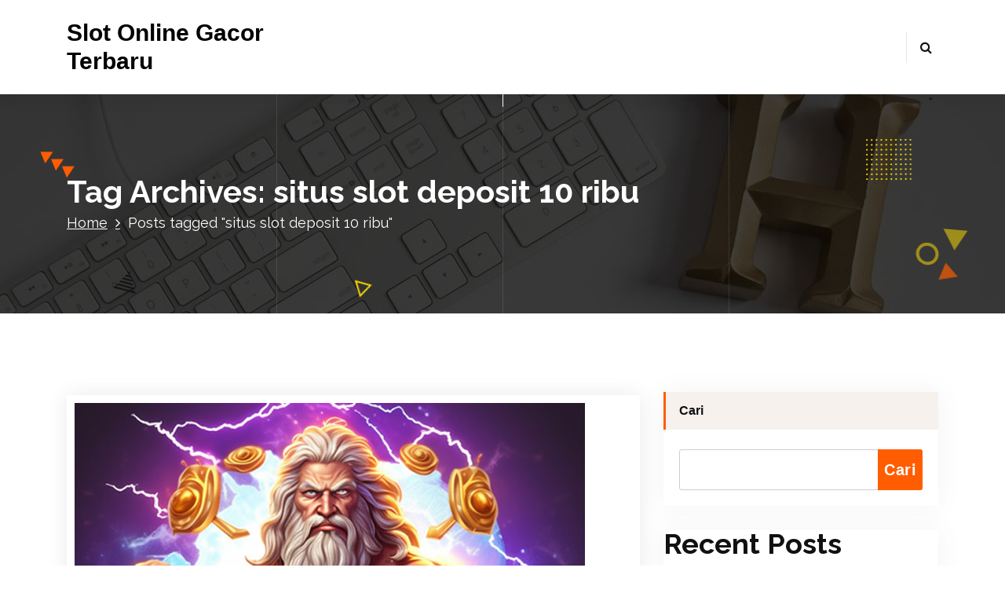

--- FILE ---
content_type: text/html; charset=UTF-8
request_url: https://somalicourse.com/tag/situs-slot-deposit-10-ribu/
body_size: 15188
content:
<!DOCTYPE html>
<html lang="id">
	<head>
		<meta charset="UTF-8">
		<meta name="viewport" content="width=device-width, initial-scale=1">
		<link rel="profile" href="https://gmpg.org/xfn/11">
		
		<meta name='robots' content='index, follow, max-image-preview:large, max-snippet:-1, max-video-preview:-1' />

	<!-- This site is optimized with the Yoast SEO plugin v26.0 - https://yoast.com/wordpress/plugins/seo/ -->
	<title>situs slot deposit 10 ribu Arsip - Slot Online Gacor Terbaru</title>
	<link rel="canonical" href="https://somalicourse.com/tag/situs-slot-deposit-10-ribu/" />
	<meta property="og:locale" content="id_ID" />
	<meta property="og:type" content="article" />
	<meta property="og:title" content="situs slot deposit 10 ribu Arsip - Slot Online Gacor Terbaru" />
	<meta property="og:url" content="https://somalicourse.com/tag/situs-slot-deposit-10-ribu/" />
	<meta property="og:site_name" content="Slot Online Gacor Terbaru" />
	<meta name="twitter:card" content="summary_large_image" />
	<script type="application/ld+json" class="yoast-schema-graph">{"@context":"https://schema.org","@graph":[{"@type":"CollectionPage","@id":"https://somalicourse.com/tag/situs-slot-deposit-10-ribu/","url":"https://somalicourse.com/tag/situs-slot-deposit-10-ribu/","name":"situs slot deposit 10 ribu Arsip - Slot Online Gacor Terbaru","isPartOf":{"@id":"https://somalicourse.com/#website"},"primaryImageOfPage":{"@id":"https://somalicourse.com/tag/situs-slot-deposit-10-ribu/#primaryimage"},"image":{"@id":"https://somalicourse.com/tag/situs-slot-deposit-10-ribu/#primaryimage"},"thumbnailUrl":"https://somalicourse.com/wp-content/uploads/2024/12/slot-deposit-10k.jpg","breadcrumb":{"@id":"https://somalicourse.com/tag/situs-slot-deposit-10-ribu/#breadcrumb"},"inLanguage":"id"},{"@type":"ImageObject","inLanguage":"id","@id":"https://somalicourse.com/tag/situs-slot-deposit-10-ribu/#primaryimage","url":"https://somalicourse.com/wp-content/uploads/2024/12/slot-deposit-10k.jpg","contentUrl":"https://somalicourse.com/wp-content/uploads/2024/12/slot-deposit-10k.jpg","width":650,"height":650},{"@type":"BreadcrumbList","@id":"https://somalicourse.com/tag/situs-slot-deposit-10-ribu/#breadcrumb","itemListElement":[{"@type":"ListItem","position":1,"name":"Beranda","item":"https://somalicourse.com/"},{"@type":"ListItem","position":2,"name":"situs slot deposit 10 ribu"}]},{"@type":"WebSite","@id":"https://somalicourse.com/#website","url":"https://somalicourse.com/","name":"Slot Online Gacor Terbaru","description":"","potentialAction":[{"@type":"SearchAction","target":{"@type":"EntryPoint","urlTemplate":"https://somalicourse.com/?s={search_term_string}"},"query-input":{"@type":"PropertyValueSpecification","valueRequired":true,"valueName":"search_term_string"}}],"inLanguage":"id"}]}</script>
	<!-- / Yoast SEO plugin. -->


<link rel='dns-prefetch' href='//fonts.googleapis.com' />
<link rel="alternate" type="application/rss+xml" title="Slot Online Gacor Terbaru &raquo; Feed" href="https://somalicourse.com/feed/" />
<link rel="alternate" type="application/rss+xml" title="Slot Online Gacor Terbaru &raquo; Umpan Komentar" href="https://somalicourse.com/comments/feed/" />
<link rel="alternate" type="application/rss+xml" title="Slot Online Gacor Terbaru &raquo; situs slot deposit 10 ribu Umpan Tag" href="https://somalicourse.com/tag/situs-slot-deposit-10-ribu/feed/" />
<style id='wp-img-auto-sizes-contain-inline-css' type='text/css'>
img:is([sizes=auto i],[sizes^="auto," i]){contain-intrinsic-size:3000px 1500px}
/*# sourceURL=wp-img-auto-sizes-contain-inline-css */
</style>
<style id='wp-emoji-styles-inline-css' type='text/css'>

	img.wp-smiley, img.emoji {
		display: inline !important;
		border: none !important;
		box-shadow: none !important;
		height: 1em !important;
		width: 1em !important;
		margin: 0 0.07em !important;
		vertical-align: -0.1em !important;
		background: none !important;
		padding: 0 !important;
	}
/*# sourceURL=wp-emoji-styles-inline-css */
</style>
<style id='wp-block-library-inline-css' type='text/css'>
:root{--wp-block-synced-color:#7a00df;--wp-block-synced-color--rgb:122,0,223;--wp-bound-block-color:var(--wp-block-synced-color);--wp-editor-canvas-background:#ddd;--wp-admin-theme-color:#007cba;--wp-admin-theme-color--rgb:0,124,186;--wp-admin-theme-color-darker-10:#006ba1;--wp-admin-theme-color-darker-10--rgb:0,107,160.5;--wp-admin-theme-color-darker-20:#005a87;--wp-admin-theme-color-darker-20--rgb:0,90,135;--wp-admin-border-width-focus:2px}@media (min-resolution:192dpi){:root{--wp-admin-border-width-focus:1.5px}}.wp-element-button{cursor:pointer}:root .has-very-light-gray-background-color{background-color:#eee}:root .has-very-dark-gray-background-color{background-color:#313131}:root .has-very-light-gray-color{color:#eee}:root .has-very-dark-gray-color{color:#313131}:root .has-vivid-green-cyan-to-vivid-cyan-blue-gradient-background{background:linear-gradient(135deg,#00d084,#0693e3)}:root .has-purple-crush-gradient-background{background:linear-gradient(135deg,#34e2e4,#4721fb 50%,#ab1dfe)}:root .has-hazy-dawn-gradient-background{background:linear-gradient(135deg,#faaca8,#dad0ec)}:root .has-subdued-olive-gradient-background{background:linear-gradient(135deg,#fafae1,#67a671)}:root .has-atomic-cream-gradient-background{background:linear-gradient(135deg,#fdd79a,#004a59)}:root .has-nightshade-gradient-background{background:linear-gradient(135deg,#330968,#31cdcf)}:root .has-midnight-gradient-background{background:linear-gradient(135deg,#020381,#2874fc)}:root{--wp--preset--font-size--normal:16px;--wp--preset--font-size--huge:42px}.has-regular-font-size{font-size:1em}.has-larger-font-size{font-size:2.625em}.has-normal-font-size{font-size:var(--wp--preset--font-size--normal)}.has-huge-font-size{font-size:var(--wp--preset--font-size--huge)}.has-text-align-center{text-align:center}.has-text-align-left{text-align:left}.has-text-align-right{text-align:right}.has-fit-text{white-space:nowrap!important}#end-resizable-editor-section{display:none}.aligncenter{clear:both}.items-justified-left{justify-content:flex-start}.items-justified-center{justify-content:center}.items-justified-right{justify-content:flex-end}.items-justified-space-between{justify-content:space-between}.screen-reader-text{border:0;clip-path:inset(50%);height:1px;margin:-1px;overflow:hidden;padding:0;position:absolute;width:1px;word-wrap:normal!important}.screen-reader-text:focus{background-color:#ddd;clip-path:none;color:#444;display:block;font-size:1em;height:auto;left:5px;line-height:normal;padding:15px 23px 14px;text-decoration:none;top:5px;width:auto;z-index:100000}html :where(.has-border-color){border-style:solid}html :where([style*=border-top-color]){border-top-style:solid}html :where([style*=border-right-color]){border-right-style:solid}html :where([style*=border-bottom-color]){border-bottom-style:solid}html :where([style*=border-left-color]){border-left-style:solid}html :where([style*=border-width]){border-style:solid}html :where([style*=border-top-width]){border-top-style:solid}html :where([style*=border-right-width]){border-right-style:solid}html :where([style*=border-bottom-width]){border-bottom-style:solid}html :where([style*=border-left-width]){border-left-style:solid}html :where(img[class*=wp-image-]){height:auto;max-width:100%}:where(figure){margin:0 0 1em}html :where(.is-position-sticky){--wp-admin--admin-bar--position-offset:var(--wp-admin--admin-bar--height,0px)}@media screen and (max-width:600px){html :where(.is-position-sticky){--wp-admin--admin-bar--position-offset:0px}}

/*# sourceURL=wp-block-library-inline-css */
</style><style id='wp-block-archives-inline-css' type='text/css'>
.wp-block-archives{box-sizing:border-box}.wp-block-archives-dropdown label{display:block}
/*# sourceURL=https://somalicourse.com/wp-includes/blocks/archives/style.min.css */
</style>
<style id='wp-block-categories-inline-css' type='text/css'>
.wp-block-categories{box-sizing:border-box}.wp-block-categories.alignleft{margin-right:2em}.wp-block-categories.alignright{margin-left:2em}.wp-block-categories.wp-block-categories-dropdown.aligncenter{text-align:center}.wp-block-categories .wp-block-categories__label{display:block;width:100%}
/*# sourceURL=https://somalicourse.com/wp-includes/blocks/categories/style.min.css */
</style>
<style id='wp-block-heading-inline-css' type='text/css'>
h1:where(.wp-block-heading).has-background,h2:where(.wp-block-heading).has-background,h3:where(.wp-block-heading).has-background,h4:where(.wp-block-heading).has-background,h5:where(.wp-block-heading).has-background,h6:where(.wp-block-heading).has-background{padding:1.25em 2.375em}h1.has-text-align-left[style*=writing-mode]:where([style*=vertical-lr]),h1.has-text-align-right[style*=writing-mode]:where([style*=vertical-rl]),h2.has-text-align-left[style*=writing-mode]:where([style*=vertical-lr]),h2.has-text-align-right[style*=writing-mode]:where([style*=vertical-rl]),h3.has-text-align-left[style*=writing-mode]:where([style*=vertical-lr]),h3.has-text-align-right[style*=writing-mode]:where([style*=vertical-rl]),h4.has-text-align-left[style*=writing-mode]:where([style*=vertical-lr]),h4.has-text-align-right[style*=writing-mode]:where([style*=vertical-rl]),h5.has-text-align-left[style*=writing-mode]:where([style*=vertical-lr]),h5.has-text-align-right[style*=writing-mode]:where([style*=vertical-rl]),h6.has-text-align-left[style*=writing-mode]:where([style*=vertical-lr]),h6.has-text-align-right[style*=writing-mode]:where([style*=vertical-rl]){rotate:180deg}
/*# sourceURL=https://somalicourse.com/wp-includes/blocks/heading/style.min.css */
</style>
<style id='wp-block-latest-comments-inline-css' type='text/css'>
ol.wp-block-latest-comments{box-sizing:border-box;margin-left:0}:where(.wp-block-latest-comments:not([style*=line-height] .wp-block-latest-comments__comment)){line-height:1.1}:where(.wp-block-latest-comments:not([style*=line-height] .wp-block-latest-comments__comment-excerpt p)){line-height:1.8}.has-dates :where(.wp-block-latest-comments:not([style*=line-height])),.has-excerpts :where(.wp-block-latest-comments:not([style*=line-height])){line-height:1.5}.wp-block-latest-comments .wp-block-latest-comments{padding-left:0}.wp-block-latest-comments__comment{list-style:none;margin-bottom:1em}.has-avatars .wp-block-latest-comments__comment{list-style:none;min-height:2.25em}.has-avatars .wp-block-latest-comments__comment .wp-block-latest-comments__comment-excerpt,.has-avatars .wp-block-latest-comments__comment .wp-block-latest-comments__comment-meta{margin-left:3.25em}.wp-block-latest-comments__comment-excerpt p{font-size:.875em;margin:.36em 0 1.4em}.wp-block-latest-comments__comment-date{display:block;font-size:.75em}.wp-block-latest-comments .avatar,.wp-block-latest-comments__comment-avatar{border-radius:1.5em;display:block;float:left;height:2.5em;margin-right:.75em;width:2.5em}.wp-block-latest-comments[class*=-font-size] a,.wp-block-latest-comments[style*=font-size] a{font-size:inherit}
/*# sourceURL=https://somalicourse.com/wp-includes/blocks/latest-comments/style.min.css */
</style>
<style id='wp-block-latest-posts-inline-css' type='text/css'>
.wp-block-latest-posts{box-sizing:border-box}.wp-block-latest-posts.alignleft{margin-right:2em}.wp-block-latest-posts.alignright{margin-left:2em}.wp-block-latest-posts.wp-block-latest-posts__list{list-style:none}.wp-block-latest-posts.wp-block-latest-posts__list li{clear:both;overflow-wrap:break-word}.wp-block-latest-posts.is-grid{display:flex;flex-wrap:wrap}.wp-block-latest-posts.is-grid li{margin:0 1.25em 1.25em 0;width:100%}@media (min-width:600px){.wp-block-latest-posts.columns-2 li{width:calc(50% - .625em)}.wp-block-latest-posts.columns-2 li:nth-child(2n){margin-right:0}.wp-block-latest-posts.columns-3 li{width:calc(33.33333% - .83333em)}.wp-block-latest-posts.columns-3 li:nth-child(3n){margin-right:0}.wp-block-latest-posts.columns-4 li{width:calc(25% - .9375em)}.wp-block-latest-posts.columns-4 li:nth-child(4n){margin-right:0}.wp-block-latest-posts.columns-5 li{width:calc(20% - 1em)}.wp-block-latest-posts.columns-5 li:nth-child(5n){margin-right:0}.wp-block-latest-posts.columns-6 li{width:calc(16.66667% - 1.04167em)}.wp-block-latest-posts.columns-6 li:nth-child(6n){margin-right:0}}:root :where(.wp-block-latest-posts.is-grid){padding:0}:root :where(.wp-block-latest-posts.wp-block-latest-posts__list){padding-left:0}.wp-block-latest-posts__post-author,.wp-block-latest-posts__post-date{display:block;font-size:.8125em}.wp-block-latest-posts__post-excerpt,.wp-block-latest-posts__post-full-content{margin-bottom:1em;margin-top:.5em}.wp-block-latest-posts__featured-image a{display:inline-block}.wp-block-latest-posts__featured-image img{height:auto;max-width:100%;width:auto}.wp-block-latest-posts__featured-image.alignleft{float:left;margin-right:1em}.wp-block-latest-posts__featured-image.alignright{float:right;margin-left:1em}.wp-block-latest-posts__featured-image.aligncenter{margin-bottom:1em;text-align:center}
/*# sourceURL=https://somalicourse.com/wp-includes/blocks/latest-posts/style.min.css */
</style>
<style id='wp-block-search-inline-css' type='text/css'>
.wp-block-search__button{margin-left:10px;word-break:normal}.wp-block-search__button.has-icon{line-height:0}.wp-block-search__button svg{height:1.25em;min-height:24px;min-width:24px;width:1.25em;fill:currentColor;vertical-align:text-bottom}:where(.wp-block-search__button){border:1px solid #ccc;padding:6px 10px}.wp-block-search__inside-wrapper{display:flex;flex:auto;flex-wrap:nowrap;max-width:100%}.wp-block-search__label{width:100%}.wp-block-search.wp-block-search__button-only .wp-block-search__button{box-sizing:border-box;display:flex;flex-shrink:0;justify-content:center;margin-left:0;max-width:100%}.wp-block-search.wp-block-search__button-only .wp-block-search__inside-wrapper{min-width:0!important;transition-property:width}.wp-block-search.wp-block-search__button-only .wp-block-search__input{flex-basis:100%;transition-duration:.3s}.wp-block-search.wp-block-search__button-only.wp-block-search__searchfield-hidden,.wp-block-search.wp-block-search__button-only.wp-block-search__searchfield-hidden .wp-block-search__inside-wrapper{overflow:hidden}.wp-block-search.wp-block-search__button-only.wp-block-search__searchfield-hidden .wp-block-search__input{border-left-width:0!important;border-right-width:0!important;flex-basis:0;flex-grow:0;margin:0;min-width:0!important;padding-left:0!important;padding-right:0!important;width:0!important}:where(.wp-block-search__input){appearance:none;border:1px solid #949494;flex-grow:1;font-family:inherit;font-size:inherit;font-style:inherit;font-weight:inherit;letter-spacing:inherit;line-height:inherit;margin-left:0;margin-right:0;min-width:3rem;padding:8px;text-decoration:unset!important;text-transform:inherit}:where(.wp-block-search__button-inside .wp-block-search__inside-wrapper){background-color:#fff;border:1px solid #949494;box-sizing:border-box;padding:4px}:where(.wp-block-search__button-inside .wp-block-search__inside-wrapper) .wp-block-search__input{border:none;border-radius:0;padding:0 4px}:where(.wp-block-search__button-inside .wp-block-search__inside-wrapper) .wp-block-search__input:focus{outline:none}:where(.wp-block-search__button-inside .wp-block-search__inside-wrapper) :where(.wp-block-search__button){padding:4px 8px}.wp-block-search.aligncenter .wp-block-search__inside-wrapper{margin:auto}.wp-block[data-align=right] .wp-block-search.wp-block-search__button-only .wp-block-search__inside-wrapper{float:right}
/*# sourceURL=https://somalicourse.com/wp-includes/blocks/search/style.min.css */
</style>
<style id='wp-block-group-inline-css' type='text/css'>
.wp-block-group{box-sizing:border-box}:where(.wp-block-group.wp-block-group-is-layout-constrained){position:relative}
/*# sourceURL=https://somalicourse.com/wp-includes/blocks/group/style.min.css */
</style>
<style id='global-styles-inline-css' type='text/css'>
:root{--wp--preset--aspect-ratio--square: 1;--wp--preset--aspect-ratio--4-3: 4/3;--wp--preset--aspect-ratio--3-4: 3/4;--wp--preset--aspect-ratio--3-2: 3/2;--wp--preset--aspect-ratio--2-3: 2/3;--wp--preset--aspect-ratio--16-9: 16/9;--wp--preset--aspect-ratio--9-16: 9/16;--wp--preset--color--black: #000000;--wp--preset--color--cyan-bluish-gray: #abb8c3;--wp--preset--color--white: #ffffff;--wp--preset--color--pale-pink: #f78da7;--wp--preset--color--vivid-red: #cf2e2e;--wp--preset--color--luminous-vivid-orange: #ff6900;--wp--preset--color--luminous-vivid-amber: #fcb900;--wp--preset--color--light-green-cyan: #7bdcb5;--wp--preset--color--vivid-green-cyan: #00d084;--wp--preset--color--pale-cyan-blue: #8ed1fc;--wp--preset--color--vivid-cyan-blue: #0693e3;--wp--preset--color--vivid-purple: #9b51e0;--wp--preset--gradient--vivid-cyan-blue-to-vivid-purple: linear-gradient(135deg,rgb(6,147,227) 0%,rgb(155,81,224) 100%);--wp--preset--gradient--light-green-cyan-to-vivid-green-cyan: linear-gradient(135deg,rgb(122,220,180) 0%,rgb(0,208,130) 100%);--wp--preset--gradient--luminous-vivid-amber-to-luminous-vivid-orange: linear-gradient(135deg,rgb(252,185,0) 0%,rgb(255,105,0) 100%);--wp--preset--gradient--luminous-vivid-orange-to-vivid-red: linear-gradient(135deg,rgb(255,105,0) 0%,rgb(207,46,46) 100%);--wp--preset--gradient--very-light-gray-to-cyan-bluish-gray: linear-gradient(135deg,rgb(238,238,238) 0%,rgb(169,184,195) 100%);--wp--preset--gradient--cool-to-warm-spectrum: linear-gradient(135deg,rgb(74,234,220) 0%,rgb(151,120,209) 20%,rgb(207,42,186) 40%,rgb(238,44,130) 60%,rgb(251,105,98) 80%,rgb(254,248,76) 100%);--wp--preset--gradient--blush-light-purple: linear-gradient(135deg,rgb(255,206,236) 0%,rgb(152,150,240) 100%);--wp--preset--gradient--blush-bordeaux: linear-gradient(135deg,rgb(254,205,165) 0%,rgb(254,45,45) 50%,rgb(107,0,62) 100%);--wp--preset--gradient--luminous-dusk: linear-gradient(135deg,rgb(255,203,112) 0%,rgb(199,81,192) 50%,rgb(65,88,208) 100%);--wp--preset--gradient--pale-ocean: linear-gradient(135deg,rgb(255,245,203) 0%,rgb(182,227,212) 50%,rgb(51,167,181) 100%);--wp--preset--gradient--electric-grass: linear-gradient(135deg,rgb(202,248,128) 0%,rgb(113,206,126) 100%);--wp--preset--gradient--midnight: linear-gradient(135deg,rgb(2,3,129) 0%,rgb(40,116,252) 100%);--wp--preset--font-size--small: 13px;--wp--preset--font-size--medium: 20px;--wp--preset--font-size--large: 36px;--wp--preset--font-size--x-large: 42px;--wp--preset--spacing--20: 0.44rem;--wp--preset--spacing--30: 0.67rem;--wp--preset--spacing--40: 1rem;--wp--preset--spacing--50: 1.5rem;--wp--preset--spacing--60: 2.25rem;--wp--preset--spacing--70: 3.38rem;--wp--preset--spacing--80: 5.06rem;--wp--preset--shadow--natural: 6px 6px 9px rgba(0, 0, 0, 0.2);--wp--preset--shadow--deep: 12px 12px 50px rgba(0, 0, 0, 0.4);--wp--preset--shadow--sharp: 6px 6px 0px rgba(0, 0, 0, 0.2);--wp--preset--shadow--outlined: 6px 6px 0px -3px rgb(255, 255, 255), 6px 6px rgb(0, 0, 0);--wp--preset--shadow--crisp: 6px 6px 0px rgb(0, 0, 0);}:where(.is-layout-flex){gap: 0.5em;}:where(.is-layout-grid){gap: 0.5em;}body .is-layout-flex{display: flex;}.is-layout-flex{flex-wrap: wrap;align-items: center;}.is-layout-flex > :is(*, div){margin: 0;}body .is-layout-grid{display: grid;}.is-layout-grid > :is(*, div){margin: 0;}:where(.wp-block-columns.is-layout-flex){gap: 2em;}:where(.wp-block-columns.is-layout-grid){gap: 2em;}:where(.wp-block-post-template.is-layout-flex){gap: 1.25em;}:where(.wp-block-post-template.is-layout-grid){gap: 1.25em;}.has-black-color{color: var(--wp--preset--color--black) !important;}.has-cyan-bluish-gray-color{color: var(--wp--preset--color--cyan-bluish-gray) !important;}.has-white-color{color: var(--wp--preset--color--white) !important;}.has-pale-pink-color{color: var(--wp--preset--color--pale-pink) !important;}.has-vivid-red-color{color: var(--wp--preset--color--vivid-red) !important;}.has-luminous-vivid-orange-color{color: var(--wp--preset--color--luminous-vivid-orange) !important;}.has-luminous-vivid-amber-color{color: var(--wp--preset--color--luminous-vivid-amber) !important;}.has-light-green-cyan-color{color: var(--wp--preset--color--light-green-cyan) !important;}.has-vivid-green-cyan-color{color: var(--wp--preset--color--vivid-green-cyan) !important;}.has-pale-cyan-blue-color{color: var(--wp--preset--color--pale-cyan-blue) !important;}.has-vivid-cyan-blue-color{color: var(--wp--preset--color--vivid-cyan-blue) !important;}.has-vivid-purple-color{color: var(--wp--preset--color--vivid-purple) !important;}.has-black-background-color{background-color: var(--wp--preset--color--black) !important;}.has-cyan-bluish-gray-background-color{background-color: var(--wp--preset--color--cyan-bluish-gray) !important;}.has-white-background-color{background-color: var(--wp--preset--color--white) !important;}.has-pale-pink-background-color{background-color: var(--wp--preset--color--pale-pink) !important;}.has-vivid-red-background-color{background-color: var(--wp--preset--color--vivid-red) !important;}.has-luminous-vivid-orange-background-color{background-color: var(--wp--preset--color--luminous-vivid-orange) !important;}.has-luminous-vivid-amber-background-color{background-color: var(--wp--preset--color--luminous-vivid-amber) !important;}.has-light-green-cyan-background-color{background-color: var(--wp--preset--color--light-green-cyan) !important;}.has-vivid-green-cyan-background-color{background-color: var(--wp--preset--color--vivid-green-cyan) !important;}.has-pale-cyan-blue-background-color{background-color: var(--wp--preset--color--pale-cyan-blue) !important;}.has-vivid-cyan-blue-background-color{background-color: var(--wp--preset--color--vivid-cyan-blue) !important;}.has-vivid-purple-background-color{background-color: var(--wp--preset--color--vivid-purple) !important;}.has-black-border-color{border-color: var(--wp--preset--color--black) !important;}.has-cyan-bluish-gray-border-color{border-color: var(--wp--preset--color--cyan-bluish-gray) !important;}.has-white-border-color{border-color: var(--wp--preset--color--white) !important;}.has-pale-pink-border-color{border-color: var(--wp--preset--color--pale-pink) !important;}.has-vivid-red-border-color{border-color: var(--wp--preset--color--vivid-red) !important;}.has-luminous-vivid-orange-border-color{border-color: var(--wp--preset--color--luminous-vivid-orange) !important;}.has-luminous-vivid-amber-border-color{border-color: var(--wp--preset--color--luminous-vivid-amber) !important;}.has-light-green-cyan-border-color{border-color: var(--wp--preset--color--light-green-cyan) !important;}.has-vivid-green-cyan-border-color{border-color: var(--wp--preset--color--vivid-green-cyan) !important;}.has-pale-cyan-blue-border-color{border-color: var(--wp--preset--color--pale-cyan-blue) !important;}.has-vivid-cyan-blue-border-color{border-color: var(--wp--preset--color--vivid-cyan-blue) !important;}.has-vivid-purple-border-color{border-color: var(--wp--preset--color--vivid-purple) !important;}.has-vivid-cyan-blue-to-vivid-purple-gradient-background{background: var(--wp--preset--gradient--vivid-cyan-blue-to-vivid-purple) !important;}.has-light-green-cyan-to-vivid-green-cyan-gradient-background{background: var(--wp--preset--gradient--light-green-cyan-to-vivid-green-cyan) !important;}.has-luminous-vivid-amber-to-luminous-vivid-orange-gradient-background{background: var(--wp--preset--gradient--luminous-vivid-amber-to-luminous-vivid-orange) !important;}.has-luminous-vivid-orange-to-vivid-red-gradient-background{background: var(--wp--preset--gradient--luminous-vivid-orange-to-vivid-red) !important;}.has-very-light-gray-to-cyan-bluish-gray-gradient-background{background: var(--wp--preset--gradient--very-light-gray-to-cyan-bluish-gray) !important;}.has-cool-to-warm-spectrum-gradient-background{background: var(--wp--preset--gradient--cool-to-warm-spectrum) !important;}.has-blush-light-purple-gradient-background{background: var(--wp--preset--gradient--blush-light-purple) !important;}.has-blush-bordeaux-gradient-background{background: var(--wp--preset--gradient--blush-bordeaux) !important;}.has-luminous-dusk-gradient-background{background: var(--wp--preset--gradient--luminous-dusk) !important;}.has-pale-ocean-gradient-background{background: var(--wp--preset--gradient--pale-ocean) !important;}.has-electric-grass-gradient-background{background: var(--wp--preset--gradient--electric-grass) !important;}.has-midnight-gradient-background{background: var(--wp--preset--gradient--midnight) !important;}.has-small-font-size{font-size: var(--wp--preset--font-size--small) !important;}.has-medium-font-size{font-size: var(--wp--preset--font-size--medium) !important;}.has-large-font-size{font-size: var(--wp--preset--font-size--large) !important;}.has-x-large-font-size{font-size: var(--wp--preset--font-size--x-large) !important;}
/*# sourceURL=global-styles-inline-css */
</style>

<style id='classic-theme-styles-inline-css' type='text/css'>
/*! This file is auto-generated */
.wp-block-button__link{color:#fff;background-color:#32373c;border-radius:9999px;box-shadow:none;text-decoration:none;padding:calc(.667em + 2px) calc(1.333em + 2px);font-size:1.125em}.wp-block-file__button{background:#32373c;color:#fff;text-decoration:none}
/*# sourceURL=/wp-includes/css/classic-themes.min.css */
</style>
<link rel='stylesheet' id='conceptly-menus-css' href='https://somalicourse.com/wp-content/themes/conceptly/assets/css/menus.css?ver=6.9' type='text/css' media='all' />
<link rel='stylesheet' id='bootstrap-min-css' href='https://somalicourse.com/wp-content/themes/conceptly/assets/css/bootstrap.min.css?ver=6.9' type='text/css' media='all' />
<link rel='stylesheet' id='conceptly-typography-css' href='https://somalicourse.com/wp-content/themes/conceptly/assets/css/typography/typograhpy.css?ver=6.9' type='text/css' media='all' />
<link rel='stylesheet' id='font-awesome-css' href='https://somalicourse.com/wp-content/themes/conceptly/assets/css/fonts/font-awesome/css/font-awesome.min.css?ver=6.9' type='text/css' media='all' />
<link rel='stylesheet' id='conceptly-wp-test-css' href='https://somalicourse.com/wp-content/themes/conceptly/assets/css/wp-test.css?ver=6.9' type='text/css' media='all' />
<link rel='stylesheet' id='conceptly-widget-css' href='https://somalicourse.com/wp-content/themes/conceptly/assets/css/widget.css?ver=6.9' type='text/css' media='all' />
<link rel='stylesheet' id='conceptly-color-css' href='https://somalicourse.com/wp-content/themes/conceptly/assets/css/colors/default.css?ver=6.9' type='text/css' media='all' />
<link rel='stylesheet' id='conceptly-style-css' href='https://somalicourse.com/wp-content/themes/conceptly/style.css?ver=6.9' type='text/css' media='all' />
<style id='conceptly-style-inline-css' type='text/css'>
 .logo img{ 
				max-width:140px;
			}

/*# sourceURL=conceptly-style-inline-css */
</style>
<link rel='stylesheet' id='conceptly-responsive-css' href='https://somalicourse.com/wp-content/themes/conceptly/assets/css/responsive.css?ver=6.9' type='text/css' media='all' />
<link rel='stylesheet' id='conceptly-fonts-css' href='//fonts.googleapis.com/css?family=Open+Sans%3A300%2C400%2C600%2C700%2C800%7CRaleway%3A400%2C700&#038;subset=latin%2Clatin-ext' type='text/css' media='all' />
<script type="text/javascript" src="https://somalicourse.com/wp-includes/js/jquery/jquery.min.js?ver=3.7.1" id="jquery-core-js"></script>
<script type="text/javascript" src="https://somalicourse.com/wp-includes/js/jquery/jquery-migrate.min.js?ver=3.4.1" id="jquery-migrate-js"></script>
<link rel="https://api.w.org/" href="https://somalicourse.com/wp-json/" /><link rel="alternate" title="JSON" type="application/json" href="https://somalicourse.com/wp-json/wp/v2/tags/96" /><link rel="EditURI" type="application/rsd+xml" title="RSD" href="https://somalicourse.com/xmlrpc.php?rsd" />
<meta name="generator" content="WordPress 6.9" />
	<style type="text/css">
			.site-title,
		.site-description {
			color: #000000;
		}
		</style>
		</head>
	
<body class="archive tag tag-situs-slot-deposit-10-ribu tag-96 wp-theme-conceptly group-blog hfeed">
<div id="page" class="site">
	<a class="skip-link screen-reader-text" href="#main">Skip to content</a>
	 <!-- Start: Header
============================= -->

    <!-- Start: Navigation
    ============================= -->
    <header id="header-section" class="header active-three">

    	
    	<div class="navigator-wrapper">
    		<div class="theme-mobile-nav d-lg-none d-block sticky-nav">        
				<div class="container">
					<div class="row">
						<div class="col-12">
							<div class="theme-mobile-menu">
								<div class="mobile-logo">
									<div class="logo">
																					<a href="https://somalicourse.com/">
												<h4 class="site-title">
													Slot Online Gacor Terbaru												</h4>	
											</a>
																							                        </div>
								</div>		
								<div class="menu-toggle-wrap">
									<div class="mobile-menu-right"></div>
									<div class="hamburger-menu">
										<button type="button" class="menu-toggle">
											<div class="top-bun"></div>
											<div class="meat"></div>
											<div class="bottom-bun"></div>
										</button>
									</div>
								</div>
								<div id="mobile-m" class="mobile-menu">
									<button type="button" class="header-close-menu close-style"></button>
								</div>
							</div>
						</div>
					</div>
				</div>        
		    </div>
    		<div class="nav-area d-none d-lg-block">
		        <div class="navbar-area sticky-nav">
		            <div class="container">
		                <div class="row">
		                    <div class="col-lg-3 col-6 my-auto">
		                        <div class="logo">
																			<a href="https://somalicourse.com/">
											<h4 class="site-title">
												Slot Online Gacor Terbaru											</h4>	
										</a>
																				                        </div>
		                    </div>
		                    <div class="col-lg-9 my-auto">
		                    	<div class="theme-menu">
			                        <nav class="menubar">
			                            			                        </nav>	
			                        <div class="menu-right">			
				                        <ul class="header-wrap-right">
																						<li class="search-button">
												<button id="view-search-btn" class="header-search-toggle"><i class="fa fa-search"></i></button>												
											</li>
																						
															                        </ul>
				                    </div>
			                    </div>
		                    </div>
						</div>
			        </div>
		        </div>
		    </div>
	    </div>
    </header>
    <!-- Quik search -->
	<div class="view-search-btn header-search-popup">
		<div class="search-overlay-layer"></div>
		<div class="search-overlay-layer"></div>
		<div class="search-overlay-layer"></div>
	    <form method="get" class="search-form" action="https://somalicourse.com/" aria-label="Site Search">
	        <span class="screen-reader-text">Search for:</span>
	        <input type="search" class="search-field header-search-field" placeholder="Type To Search" name="s" id="popfocus" value="" autofocus>
	        <button type="submit" class="search-submit"><i class="fa fa-search"></i></button>
	    </form>
        <button type="button" class="close-style header-search-close"></button>
	</div>
	<!-- / -->
    <!-- End: Navigation
    ============================= -->
<!-- Start: Breadcrumb Area
============================= -->
<section id="breadcrumb-area" style="background-image:url('https://somalicourse.com/wp-content/themes/conceptly/assets/images/bg/breadcrumb.jpg');background-attachment:scroll;">
    <div class="container">
        <div class="row">
            <div class="col-12">
                <h1>
					Tag Archives: situs slot deposit 10 ribu						</h1>
					<ul class="breadcrumb-nav list-inline">
						<li><a href="https://somalicourse.com">Home</a> <li class="active">Posts tagged  "situs slot deposit 10 ribu"</li></li>					</ul>
            </div>
        </div>
    </div>
    <div class="shape2"><img src="https://somalicourse.com/wp-content/themes/conceptly/assets/images/shape/shape2.png" alt="image"></div>
    <div class="shape3"><img src="https://somalicourse.com/wp-content/themes/conceptly/assets/images/shape/shape3.png" alt="image"></div>
    <div class="shape5"><img src="https://somalicourse.com/wp-content/themes/conceptly/assets/images/shape/shape5.png" alt="image"></div>
    <div class="shape6"><img src="https://somalicourse.com/wp-content/themes/conceptly/assets/images/shape/shape6.png" alt="image"></div>
    <div class="shape7"><img src="https://somalicourse.com/wp-content/themes/conceptly/assets/images/shape/shape7.png" alt="image"></div>
    <div class="shape8"><img src="https://somalicourse.com/wp-content/themes/conceptly/assets/images/shape/shape8.png" alt="image"></div>
    <div class="lines">
        <div class="line"></div>
        <div class="line"></div>
        <div class="line"></div>
    </div>
</section>
<!-- End: Breadcrumb Area
============================= -->
	<div id="main">
<section id="blog-content" class="section-padding-top">
	<div class="container">
		<div class="row">
			<!-- Blog Content -->
			<div class="col-lg-8 col-md-12 mb-5 mb-lg-0">
															<article id="post-495" class="blog-post post-495 post type-post status-publish format-standard has-post-thumbnail hentry category-uncategorized tag-situs-slot-deposit-10-ribu tag-slot-10-ribu tag-slot-10rb tag-slot-depo-10k tag-slot-deposit-10-ribu">
	<figure class="post-thumb">
		<img width="650" height="650" src="https://somalicourse.com/wp-content/uploads/2024/12/slot-deposit-10k.jpg" class="attachment-post-thumbnail size-post-thumbnail wp-post-image" alt="" decoding="async" fetchpriority="high" srcset="https://somalicourse.com/wp-content/uploads/2024/12/slot-deposit-10k.jpg 650w, https://somalicourse.com/wp-content/uploads/2024/12/slot-deposit-10k-300x300.jpg 300w, https://somalicourse.com/wp-content/uploads/2024/12/slot-deposit-10k-150x150.jpg 150w" sizes="(max-width: 650px) 100vw, 650px" />				<figcaption>
			<div class="inner-text">
				
			<img src="https://secure.gravatar.com/avatar/?s=96&#038;d=mm&#038;r=g" />
			</div>
		</figcaption>
		<ul class="meta-info list-inline">
			<li class="post-date"><a href="https://somalicourse.com/2024/12/"><i class="fa fa-calendar"></i>on 14  Des  2024</a></li>
			<li class="posted-by"><a href="https://somalicourse.com/author/superduper/"><i class="fa fa-user"></i>By Super Duper</a></li>
			 <li class="tags"><a href=""><i class="fa fa-folder-open"></i><a href="https://somalicourse.com/category/uncategorized/" rel="category tag">Uncategorized</a></a></li>
		</ul>
			</figure>
	<div class="post-content">
		<h4 class="post-title"><a href="https://somalicourse.com/main-slot-depo-10-ribu-pulsa-dan-dana-untuk-pemain-gacor-terbaru/" rel="bookmark">Main Slot Depo 10 Ribu Pulsa dan Dana untuk Pemain Gacor Terbaru</a></h4><h2 style="text-align: justify;">Main Slot Depo 10 Ribu Pulsa dan Dana untuk Pemain Gacor Terbaru</h2>
<p style="text-align: justify;">Bermain <strong>slot online</strong> dengan modal rendah kini semakin populer, terutama bagi para pemain yang ingin mencoba peruntungan tanpa harus mengeluarkan banyak uang. Salah satu pilihan yang paling menarik adalah dengan melakukan slot <a href="https://jdpizzajamesville.com/">deposit 10 ribu</a>, baik menggunakan <strong>pulsa</strong> ataupun <strong>Dana</strong>. Dengan hanya deposit sebesar <strong>10 ribu</strong>, Anda sudah bisa menikmati permainan slot yang seru dan berpotensi memberikan keuntungan besar. Lebih menarik lagi, jika Anda memilih <strong>situs slot depo dana</strong> atau <strong>situs slot deposit 10 ribu</strong>, Anda bisa bermain dengan aman dan mudah. Berikut ini adalah alasan mengapa bermain <strong>slot depo 10K</strong> menggunakan pulsa dan Dana menjadi pilihan yang tepat, terutama bagi pemain yang ingin menjadi <strong>pemain gacor terbaru</strong>.</p>
<h4 style="text-align: justify;">Kemudahan Deposit Slot 10 Ribu dengan Pulsa dan Dana</h4>
<p style="text-align: justify;">Salah satu keuntungan terbesar bermain <strong>slot 10 ribu</strong> adalah kemudahan dalam melakukan deposit. Dengan menggunakan <strong>slot pulsa</strong>, Anda bisa langsung melakukan transaksi dengan menggunakan pulsa ponsel Anda. Sistem ini sangat cocok bagi mereka yang tidak memiliki rekening bank atau lebih suka bertransaksi menggunakan ponsel mereka. Anda tidak perlu repot-repot ke bank atau menggunakan kartu kredit. Cukup dengan beberapa klik, deposit sudah berhasil dilakukan dan Anda siap bermain.</p>
<p style="text-align: justify;">Selain <strong>slot pulsa</strong>, Anda juga bisa memilih untuk melakukan deposit menggunakan <strong>slot dana</strong>. Aplikasi Dana yang sudah banyak digunakan untuk berbagai jenis transaksi digital di Indonesia, memberikan kemudahan bagi para pemain slot untuk mentransfer dana secara cepat dan aman. Cukup dengan beberapa langkah mudah, dana langsung masuk ke akun Anda, dan Anda sudah bisa mulai bermain <strong>slot depo 10 ribu</strong>. Pilihan pembayaran yang praktis dan efisien ini membuat bermain slot semakin menyenangkan dan bebas hambatan.</p>
<h4 style="text-align: justify;">Slot Gacor Depo 10K: Peluang Menang Lebih Besar</h4>
<p style="text-align: justify;">Bermain <strong>slot gacor depo 10K</strong> adalah impian banyak pemain slot yang mencari peluang menang besar dengan modal kecil. Slot gacor merujuk pada mesin slot yang memiliki tingkat kemenangan yang lebih tinggi dalam waktu tertentu. Dengan melakukan deposit yang terjangkau, seperti <strong>slot deposit 10000</strong>, Anda bisa bermain di mesin yang sedang gacor dan memiliki peluang menang yang lebih tinggi.</p>
<p style="text-align: justify;">Untuk memaksimalkan peluang menang, sangat penting untuk memilih <strong>situs slot 10 ribu</strong> yang menyediakan mesin-mesin slot dengan RTP (Return to Player) yang tinggi. Situs yang baik biasanya memiliki berbagai pilihan permainan dari provider slot terpercaya seperti Pragmatic Play, Microgaming, atau Habanero, yang terkenal dengan RTP tinggi dan fitur menarik. Ini akan memberikan Anda kesempatan lebih besar untuk menang meskipun Anda hanya melakukan <strong>slot depo 10 ribu</strong>.</p>
<h4 style="text-align: justify;">Pilihan Situs Slot Deposit 10 Ribu yang Aman</h4>
<p style="text-align: justify;">Tentu saja, memilih <strong>situs slot depo dana</strong> yang terpercaya adalah hal yang tidak bisa diabaikan. Banyak situs slot menawarkan <strong>slot 10 ribu</strong> sebagai deposit minimal, namun tidak semua situs tersebut aman dan terpercaya. Sebelum memilih situs untuk bermain, pastikan situs tersebut memiliki lisensi resmi dan sistem keamanan yang baik. Situs yang aman biasanya memiliki metode pembayaran yang terpercaya, serta menyediakan enkripsi data yang melindungi informasi pribadi dan transaksi Anda.</p>
<p style="text-align: justify;">Selain itu, pilih situs yang menawarkan berbagai jenis permainan slot dengan RTP yang tinggi. Beberapa situs juga memberikan <strong>bonus deposit</strong> atau promosi menarik yang bisa meningkatkan peluang Anda untuk menang. Dengan memilih <strong>situs slot deposit 10 ribu</strong> yang terpercaya, Anda dapat bermain dengan lebih tenang dan fokus pada permainan tanpa khawatir akan masalah keamanan.</p>
<h4 style="text-align: justify;">Tips Menjadi Pemain Gacor Terbaru dengan Slot Deposit 10 Ribu</h4>
<p style="text-align: justify;">Menjadi <strong>pemain gacor terbaru</strong> dengan deposit kecil memang bukan hal yang mustahil. Berikut beberapa tips yang bisa Anda coba untuk meningkatkan peluang menang dalam bermain <strong>slot 10 ribu</strong>:</p>
<ol style="text-align: justify;">
<li><strong>Cari Slot dengan RTP Tinggi</strong>: Pilihlah permainan slot dengan RTP (Return to Player) tinggi, karena ini akan meningkatkan peluang Anda untuk menang dalam jangka panjang.</li>
<li><strong>Manfaatkan Bonus dan Promosi</strong>: Banyak <strong>situs slot deposit 10 ribu</strong> yang menawarkan bonus menarik seperti bonus deposit pertama, free spin, atau cashback. Manfaatkan bonus ini untuk menambah modal bermain Anda.</li>
<li><strong>Tetapkan Batasan Anggaran</strong>: Meskipun modal yang digunakan kecil, tetap tetapkan batasan anggaran agar Anda tidak terjebak dalam permainan berlarut-larut. Mengelola keuangan dengan bijak sangat penting agar Anda tetap aman saat bermain.</li>
<li><strong>Pilih Provider Terpercaya</strong>: Bergantung pada <strong>situs slot 10 ribu</strong> yang menawarkan permainan dari provider terpercaya seperti Pragmatic Play, Playtech, atau Microgaming bisa membuat pengalaman bermain Anda lebih memuaskan dan menguntungkan.</li>
</ol>
<h4 style="text-align: justify;">Kesimpulan</h4>
<p style="text-align: justify;">Bermain <strong>slot online</strong> dengan <strong>slot depo 10 ribu</strong> menggunakan <strong>pulsa</strong> atau <strong>Dana</strong> adalah pilihan cerdas bagi pemain yang ingin merasakan sensasi permainan slot dengan modal kecil namun peluang menang yang besar. Dengan memilih <strong>situs slot deposit 10 ribu</strong> yang aman dan terpercaya, Anda bisa bermain dengan nyaman dan fokus pada permainan. Jangan lupa untuk memanfaatkan <strong>slot gacor depo 10k</strong> untuk meningkatkan peluang Anda meraih kemenangan besar. Terakhir, bermainlah dengan bijak, kelola anggaran dengan baik, dan nikmati permainan slot yang menguntungkan!</p>
	</div>
</article>           
											<article id="post-93" class="blog-post post-93 post type-post status-publish format-standard has-post-thumbnail hentry category-gates-of-olympus category-joker123 category-slot tag-situs-slot-deposit-10-ribu tag-situs-slot-deposit-10rb tag-situs-slot-gacor-deposit-10rb tag-slot-deposit-10-ribu tag-slot-deposit-10rb-gacor">
	<figure class="post-thumb">
		<img width="640" height="308" src="https://somalicourse.com/wp-content/uploads/2024/07/Slot-deposit-dana-10rb-tanpa-potongan.png" class="attachment-post-thumbnail size-post-thumbnail wp-post-image" alt="Slot Depo 10k Jackpot Menanti Anda" decoding="async" srcset="https://somalicourse.com/wp-content/uploads/2024/07/Slot-deposit-dana-10rb-tanpa-potongan.png 640w, https://somalicourse.com/wp-content/uploads/2024/07/Slot-deposit-dana-10rb-tanpa-potongan-300x144.png 300w" sizes="(max-width: 640px) 100vw, 640px" />				<figcaption>
			<div class="inner-text">
				
			<img src="https://secure.gravatar.com/avatar/?s=96&#038;d=mm&#038;r=g" />
			</div>
		</figcaption>
		<ul class="meta-info list-inline">
			<li class="post-date"><a href="https://somalicourse.com/2024/07/"><i class="fa fa-calendar"></i>on 18  Jul  2024</a></li>
			<li class="posted-by"><a href="https://somalicourse.com/author/admin_k8f58zuu/"><i class="fa fa-user"></i>By admin</a></li>
			 <li class="tags"><a href=""><i class="fa fa-folder-open"></i><a href="https://somalicourse.com/category/gates-of-olympus/" rel="category tag">Gates Of Olympus</a>, <a href="https://somalicourse.com/category/joker123/" rel="category tag">joker123</a>, <a href="https://somalicourse.com/category/slot/" rel="category tag">slot</a></a></li>
		</ul>
			</figure>
	<div class="post-content">
		<h4 class="post-title"><a href="https://somalicourse.com/slot-depo-10k-jackpot-menanti-anda/" rel="bookmark">Slot Depo 10k Jackpot Menanti Anda</a></h4><p class="flex-shrink-0 flex flex-col relative items-end" style="text-align: justify;"><span style="font-size: 16px;">Dalam dunia permainan slot online, berbagai jenis dan variasi permainan menawarkan peluang berbeda untuk meraih kemenangan besar. Salah satu pilihan yang semakin populer di kalangan pemain adalah slot depo 10k. Dengan modal deposit yang relatif kecil, yaitu 10 ribu rupiah, pemain bisa </span><a style="font-size: 16px;" href="https://vedanta-hospital.com/">situs slot deposit 10rb</a><span style="font-size: 16px;"> merasakan sensasi bermain slot dengan potensi jackpot yang menggiurkan. Artikel ini akan membahas bagaimana slot depo 10k bekerja, keuntungan yang bisa didapat, serta beberapa tips untuk memaksimalkan peluang menang.</span></p>
<div class="group/conversation-turn relative flex w-full min-w-0 flex-col agent-turn">
<div class="flex-col gap-1 md:gap-3">
<div class="flex flex-grow flex-col max-w-full">
<div class="min-h-[20px] text-message flex w-full flex-col items-end gap-2 whitespace-pre-wrap break-words [.text-message+&amp;]:mt-5 overflow-x-auto" dir="auto" data-message-author-role="assistant" data-message-id="857c7b61-9712-47e0-bffd-373dbaf60fce">
<div class="flex w-full flex-col gap-1 empty:hidden first:pt-[3px]">
<div class="result-streaming markdown prose w-full break-words dark:prose-invert light">
<h2 style="text-align: justify;"><strong>Apa Itu Slot Depo 10k?</strong></h2>
<p style="text-align: justify;">Slot depo 10k merujuk pada permainan slot online di mana pemain bisa memulai permainan dengan deposit minimal sebesar 10 ribu rupiah. Konsep ini memberikan kesempatan kepada pemain, baik pemula maupun yang sudah berpengalaman, untuk bergabung dan mencoba peruntungan mereka tanpa harus mengeluarkan banyak uang. Meskipun modal awal yang dibutuhkan kecil, potensi keuntungan yang bisa diraih tetap besar.</p>
<h3 style="text-align: justify;"><strong>Keuntungan Bermain Slot Depo 10k</strong></h3>
<ol style="text-align: justify;">
<li><strong>Modal Awal Terjangkau</strong> Salah satu keuntungan utama dari slot depo 10k adalah modal awal yang sangat terjangkau. Dengan hanya 10 ribu rupiah, Anda sudah bisa memulai permainan dan menikmati berbagai fitur yang ditawarkan oleh mesin slot. Ini adalah pilihan yang sangat menarik bagi mereka yang ingin mencoba permainan slot tanpa risiko finansial yang besar.</li>
<li><strong>Peluang Menang Besar</strong> Meskipun Anda hanya memulai dengan deposit kecil, banyak mesin slot menawarkan jackpot besar yang bisa diraih. Jackpot progresif, misalnya, adalah jenis jackpot yang terus meningkat seiring waktu, dan bisa menjadi sangat besar. Dengan strategi bermain yang tepat, Anda berpeluang untuk memenangkan jackpot meskipun modal awal Anda hanya 10 ribu rupiah.</li>
<li><strong>Akses ke Banyak Pilihan Slot</strong> Banyak situs slot online yang menawarkan permainan dengan deposit 10k memiliki berbagai pilihan mesin slot dari penyedia perangkat lunak terkemuka. Ini berarti Anda dapat mencoba berbagai jenis slot dengan tema, fitur, dan struktur pembayaran yang berbeda tanpa harus mengeluarkan banyak uang.</li>
<li><strong>Bonus dan Promosi</strong> Situs slot online sering kali menawarkan bonus dan promosi khusus untuk pemain yang melakukan deposit. Dengan deposit 10 ribu rupiah, Anda mungkin memenuhi syarat untuk menerima bonus tambahan, putaran gratis, atau promosi lainnya yang dapat meningkatkan peluang Anda untuk menang tanpa harus menambah modal.</li>
</ol>
<h4 style="text-align: justify;"><strong>Tips untuk Memaksimalkan Peluang Menang</strong></h4>
<ol style="text-align: justify;">
<li><strong>Pilih Mesin Slot yang Tepat</strong> Tidak semua mesin slot diciptakan sama. Beberapa mesin slot memiliki tingkat pengembalian ke pemain (RTP) yang lebih tinggi daripada yang lain. Cari mesin slot dengan RTP tinggi, karena ini berarti mesin tersebut memiliki peluang lebih baik untuk membayar kemenangan dalam jangka panjang.</li>
<li><strong>Manfaatkan Bonus dan Promosi</strong> Selalu periksa apakah situs slot online yang Anda pilih menawarkan bonus atau promosi. Banyak situs memberikan bonus deposit, putaran gratis, atau program loyalitas yang bisa meningkatkan peluang Anda untuk menang tanpa harus mengeluarkan lebih banyak uang.</li>
<li><strong>Tetapkan Anggaran dan Patuh Padanya</strong> Meskipun deposit awal hanya 10 ribu rupiah, penting untuk menetapkan anggaran permainan dan mematuhi batasan tersebut. Jangan tergoda untuk terus bermain atau menambah deposit jika Anda mengalami kekalahan. Tetapkan batas kerugian dan kemenangan untuk memastikan Anda bermain secara bertanggung jawab.</li>
<li><strong>Kenali Fitur Mesin Slot</strong> Setiap mesin slot memiliki fitur unik seperti simbol liar, putaran gratis, atau permainan bonus. Luangkan waktu untuk memahami bagaimana fitur-fitur ini bekerja, karena mereka dapat memberikan peluang tambahan untuk meraih kemenangan besar.</li>
<li><strong>Bermain dengan Sabar dan Fokus</strong> Permainan slot adalah permainan peluang, dan tidak ada strategi pasti untuk menang. Namun, bermain dengan sabar dan fokus dapat membantu Anda membuat keputusan yang lebih baik saat bermain. Jangan terburu-buru dalam mengambil keputusan atau terlalu sering mengganti mesin slot tanpa alasan yang jelas.</li>
</ol>
<h5 style="text-align: justify;"><strong>Kesimpulan</strong></h5>
<p style="text-align: justify;">Slot depo 10k menawarkan kesempatan bagi pemain untuk menikmati permainan slot online dengan modal awal yang terjangkau namun dengan potensi keuntungan yang besar.</p>
</div>
</div>
</div>
</div>
</div>
</div>
	</div>
</article>           
										
			</div>
			<!-- Sidebar -->
			<div class="col-lg-4 col-md-12">
	<section class="sidebar">
		<aside id="block-2" class="widget widget_block widget_search"><form role="search" method="get" action="https://somalicourse.com/" class="wp-block-search__button-outside wp-block-search__text-button wp-block-search"    ><label class="wp-block-search__label" for="wp-block-search__input-1" >Cari</label><div class="wp-block-search__inside-wrapper" ><input class="wp-block-search__input" id="wp-block-search__input-1" placeholder="" value="" type="search" name="s" required /><button aria-label="Cari" class="wp-block-search__button wp-element-button" type="submit" >Cari</button></div></form></aside><aside id="block-3" class="widget widget_block"><div class="wp-block-group"><div class="wp-block-group__inner-container is-layout-flow wp-block-group-is-layout-flow"><h2 class="wp-block-heading">Recent Posts</h2><ul class="wp-block-latest-posts__list wp-block-latest-posts"><li><a class="wp-block-latest-posts__post-title" href="https://somalicourse.com/why-early-eye-exams-are-crucial-for-kids-expert-advice-from-cross-gates-eye-clinic/">Why Early Eye Exams Are Crucial for Kids: Expert Advice from Cross Gates Eye Clinic</a></li>
<li><a class="wp-block-latest-posts__post-title" href="https://somalicourse.com/a-day-at-conerto-bakery-indulge-in-sweet-and-savory-delights/">A Day at Conerto Bakery: Indulge in Sweet and Savory Delights</a></li>
<li><a class="wp-block-latest-posts__post-title" href="https://somalicourse.com/slot-bet-kecil-dengan-gameplay-bersahabat/">Slot Bet Kecil dengan Gameplay Bersahabat</a></li>
<li><a class="wp-block-latest-posts__post-title" href="https://somalicourse.com/mayaloungeworcesternotyourtypicallounge/">mayaloungeworcesterNotYourTypicalLounge</a></li>
<li><a class="wp-block-latest-posts__post-title" href="https://somalicourse.com/rahasia-website-gaming-dipilih-game-online-slot-permainan-online-mengapa-rajamerak-jadi-pilihan-terbaik/">Rahasia Website Gaming Dipilih Game Online Slot Permainan Online – Mengapa Rajamerak Jadi Pilihan Terbaik?</a></li>
</ul></div></div></aside><aside id="block-4" class="widget widget_block"><div class="wp-block-group"><div class="wp-block-group__inner-container is-layout-flow wp-block-group-is-layout-flow"><h2 class="wp-block-heading">Recent Comments</h2><div class="no-comments wp-block-latest-comments">Tidak ada komentar untuk ditampilkan.</div></div></div></aside><aside id="block-5" class="widget widget_block"><div class="wp-block-group"><div class="wp-block-group__inner-container is-layout-flow wp-block-group-is-layout-flow"><h2 class="wp-block-heading">Archives</h2><ul class="wp-block-archives-list wp-block-archives">	<li><a href='https://somalicourse.com/2026/02/'>Februari 2026</a></li>
	<li><a href='https://somalicourse.com/2026/01/'>Januari 2026</a></li>
	<li><a href='https://somalicourse.com/2025/12/'>Desember 2025</a></li>
	<li><a href='https://somalicourse.com/2025/11/'>November 2025</a></li>
	<li><a href='https://somalicourse.com/2025/10/'>Oktober 2025</a></li>
	<li><a href='https://somalicourse.com/2025/09/'>September 2025</a></li>
	<li><a href='https://somalicourse.com/2025/08/'>Agustus 2025</a></li>
	<li><a href='https://somalicourse.com/2025/07/'>Juli 2025</a></li>
	<li><a href='https://somalicourse.com/2025/06/'>Juni 2025</a></li>
	<li><a href='https://somalicourse.com/2025/05/'>Mei 2025</a></li>
	<li><a href='https://somalicourse.com/2025/04/'>April 2025</a></li>
	<li><a href='https://somalicourse.com/2025/03/'>Maret 2025</a></li>
	<li><a href='https://somalicourse.com/2025/02/'>Februari 2025</a></li>
	<li><a href='https://somalicourse.com/2025/01/'>Januari 2025</a></li>
	<li><a href='https://somalicourse.com/2024/12/'>Desember 2024</a></li>
	<li><a href='https://somalicourse.com/2024/11/'>November 2024</a></li>
	<li><a href='https://somalicourse.com/2024/10/'>Oktober 2024</a></li>
	<li><a href='https://somalicourse.com/2024/09/'>September 2024</a></li>
	<li><a href='https://somalicourse.com/2024/08/'>Agustus 2024</a></li>
	<li><a href='https://somalicourse.com/2024/07/'>Juli 2024</a></li>
	<li><a href='https://somalicourse.com/2024/06/'>Juni 2024</a></li>
	<li><a href='https://somalicourse.com/2024/05/'>Mei 2024</a></li>
	<li><a href='https://somalicourse.com/2024/04/'>April 2024</a></li>
	<li><a href='https://somalicourse.com/2024/03/'>Maret 2024</a></li>
	<li><a href='https://somalicourse.com/2024/02/'>Februari 2024</a></li>
</ul></div></div></aside><aside id="block-6" class="widget widget_block"><div class="wp-block-group"><div class="wp-block-group__inner-container is-layout-flow wp-block-group-is-layout-flow"><h2 class="wp-block-heading">Categories</h2><ul class="wp-block-categories-list wp-block-categories">	<li class="cat-item cat-item-478"><a href="https://somalicourse.com/category/368bet/">368bet</a>
</li>
	<li class="cat-item cat-item-132"><a href="https://somalicourse.com/category/airbet88/">AIRBET88</a>
</li>
	<li class="cat-item cat-item-530"><a href="https://somalicourse.com/category/asianbookie-all/">asianbookie all</a>
</li>
	<li class="cat-item cat-item-433"><a href="https://somalicourse.com/category/baccarat-online/">baccarat online</a>
</li>
	<li class="cat-item cat-item-295"><a href="https://somalicourse.com/category/bonus-new-member/">bonus new member</a>
</li>
	<li class="cat-item cat-item-377"><a href="https://somalicourse.com/category/chicky-run/">chicky run</a>
</li>
	<li class="cat-item cat-item-481"><a href="https://somalicourse.com/category/clickbet88/">clickbet88</a>
</li>
	<li class="cat-item cat-item-333"><a href="https://somalicourse.com/category/cmd368/">cmd368</a>
</li>
	<li class="cat-item cat-item-80"><a href="https://somalicourse.com/category/gates-of-olympus/">Gates Of Olympus</a>
</li>
	<li class="cat-item cat-item-332"><a href="https://somalicourse.com/category/ibcbet/">ibcbet</a>
</li>
	<li class="cat-item cat-item-2"><a href="https://somalicourse.com/category/joker123/">joker123</a>
</li>
	<li class="cat-item cat-item-563"><a href="https://somalicourse.com/category/joker123-slot/">joker123 slot</a>
</li>
	<li class="cat-item cat-item-491"><a href="https://somalicourse.com/category/judi-bola/">judi bola</a>
</li>
	<li class="cat-item cat-item-373"><a href="https://somalicourse.com/category/judi-online/">judi online</a>
</li>
	<li class="cat-item cat-item-510"><a href="https://somalicourse.com/category/mahjong/">mahjong</a>
</li>
	<li class="cat-item cat-item-512"><a href="https://somalicourse.com/category/mahjong-slot/">mahjong slot</a>
</li>
	<li class="cat-item cat-item-288"><a href="https://somalicourse.com/category/mahjong-ways/">mahjong ways</a>
</li>
	<li class="cat-item cat-item-509"><a href="https://somalicourse.com/category/mahjong-ways-2/">mahjong ways 2</a>
</li>
	<li class="cat-item cat-item-455"><a href="https://somalicourse.com/category/mauslot/">mauslot</a>
</li>
	<li class="cat-item cat-item-371"><a href="https://somalicourse.com/category/nova88/">nova88</a>
</li>
	<li class="cat-item cat-item-565"><a href="https://somalicourse.com/category/rajamerak/">rajamerak</a>
</li>
	<li class="cat-item cat-item-488"><a href="https://somalicourse.com/category/roulette/">roulette</a>
</li>
	<li class="cat-item cat-item-463"><a href="https://somalicourse.com/category/rtp-slot/">rtp slot</a>
</li>
	<li class="cat-item cat-item-296"><a href="https://somalicourse.com/category/sbobet/">sbobet</a>
</li>
	<li class="cat-item cat-item-364"><a href="https://somalicourse.com/category/sbotop/">sbotop</a>
</li>
	<li class="cat-item cat-item-516"><a href="https://somalicourse.com/category/situs-judi-bola/">situs judi bola</a>
</li>
	<li class="cat-item cat-item-539"><a href="https://somalicourse.com/category/situs-sbotop/">Situs SBOTOP</a>
</li>
	<li class="cat-item cat-item-11"><a href="https://somalicourse.com/category/slot/">slot</a>
</li>
	<li class="cat-item cat-item-152"><a href="https://somalicourse.com/category/slot-bet-100/">slot bet 100</a>
</li>
	<li class="cat-item cat-item-362"><a href="https://somalicourse.com/category/slot-bet-200/">slot bet 200</a>
</li>
	<li class="cat-item cat-item-498"><a href="https://somalicourse.com/category/slot-bonus-new-member-100/">Slot Bonus New Member 100</a>
</li>
	<li class="cat-item cat-item-482"><a href="https://somalicourse.com/category/slot-depo-10k/">slot depo 10k</a>
</li>
	<li class="cat-item cat-item-493"><a href="https://somalicourse.com/category/slot-depo-5k/">slot depo 5k</a>
</li>
	<li class="cat-item cat-item-267"><a href="https://somalicourse.com/category/slot-gacor/">slot gacor</a>
</li>
	<li class="cat-item cat-item-525"><a href="https://somalicourse.com/category/slot-online/">slot online</a>
</li>
	<li class="cat-item cat-item-284"><a href="https://somalicourse.com/category/slot-qris/">slot qris</a>
</li>
	<li class="cat-item cat-item-502"><a href="https://somalicourse.com/category/slot-spaceman/">slot spaceman</a>
</li>
	<li class="cat-item cat-item-426"><a href="https://somalicourse.com/category/slot-thailand/">slot thailand</a>
</li>
	<li class="cat-item cat-item-363"><a href="https://somalicourse.com/category/slot777/">slot777</a>
</li>
	<li class="cat-item cat-item-234"><a href="https://somalicourse.com/category/slot88/">slot88</a>
</li>
	<li class="cat-item cat-item-383"><a href="https://somalicourse.com/category/spaceman/">spaceman</a>
</li>
	<li class="cat-item cat-item-504"><a href="https://somalicourse.com/category/spaceman-pragmatic/">spaceman pragmatic</a>
</li>
	<li class="cat-item cat-item-501"><a href="https://somalicourse.com/category/spaceman-slot/">spaceman slot</a>
</li>
	<li class="cat-item cat-item-136"><a href="https://somalicourse.com/category/starlight-princess/">starlight princess</a>
</li>
	<li class="cat-item cat-item-1"><a href="https://somalicourse.com/category/uncategorized/">Uncategorized</a>
</li>
</ul></div></div></aside>	</section>
</div>		</div>

	</div>
</section>
<section id="footer-copyright">
    <div class="container">
        <div class="row">
            <div class="col-lg-6 col-12 text-lg-left text-center mb-lg-0 mb-3 copyright-text">
														<p>
						Copyright &copy; 2026 Slot Online Gacor Terbaru | Powered by <a href="https://www.nayrathemes.com/conceptly-free/" target="_blank">Conceptly WordPress Theme</a>					</p>	
							</div>			
            <div class="col-lg-6 col-12">
                <ul class="text-lg-right text-center payment-method">
                    											                </ul>                
            </div>
        </div>
    </div>
</section>
	<a href="#" class="scrollup boxed-btn"><i class="fa fa-arrow-up"></i></a>
<!-- End: Footer Copyright
============================= -->
</div>
</div>
<script type="speculationrules">
{"prefetch":[{"source":"document","where":{"and":[{"href_matches":"/*"},{"not":{"href_matches":["/wp-*.php","/wp-admin/*","/wp-content/uploads/*","/wp-content/*","/wp-content/plugins/*","/wp-content/themes/conceptly/*","/*\\?(.+)"]}},{"not":{"selector_matches":"a[rel~=\"nofollow\"]"}},{"not":{"selector_matches":".no-prefetch, .no-prefetch a"}}]},"eagerness":"conservative"}]}
</script>
<script type="text/javascript" src="https://somalicourse.com/wp-content/themes/conceptly/assets/js/bootstrap.min.js?ver=1.0" id="bootstrap-js"></script>
<script type="text/javascript" src="https://somalicourse.com/wp-content/themes/conceptly/assets/js/custom.js?ver=6.9" id="conceptly-custom-js-js"></script>
<script type="text/javascript" src="https://somalicourse.com/wp-content/themes/conceptly/assets/js/skip-link-focus-fix.js?ver=20151215" id="conceptly-skip-link-focus-fix-js"></script>
<script id="wp-emoji-settings" type="application/json">
{"baseUrl":"https://s.w.org/images/core/emoji/17.0.2/72x72/","ext":".png","svgUrl":"https://s.w.org/images/core/emoji/17.0.2/svg/","svgExt":".svg","source":{"concatemoji":"https://somalicourse.com/wp-includes/js/wp-emoji-release.min.js?ver=6.9"}}
</script>
<script type="module">
/* <![CDATA[ */
/*! This file is auto-generated */
const a=JSON.parse(document.getElementById("wp-emoji-settings").textContent),o=(window._wpemojiSettings=a,"wpEmojiSettingsSupports"),s=["flag","emoji"];function i(e){try{var t={supportTests:e,timestamp:(new Date).valueOf()};sessionStorage.setItem(o,JSON.stringify(t))}catch(e){}}function c(e,t,n){e.clearRect(0,0,e.canvas.width,e.canvas.height),e.fillText(t,0,0);t=new Uint32Array(e.getImageData(0,0,e.canvas.width,e.canvas.height).data);e.clearRect(0,0,e.canvas.width,e.canvas.height),e.fillText(n,0,0);const a=new Uint32Array(e.getImageData(0,0,e.canvas.width,e.canvas.height).data);return t.every((e,t)=>e===a[t])}function p(e,t){e.clearRect(0,0,e.canvas.width,e.canvas.height),e.fillText(t,0,0);var n=e.getImageData(16,16,1,1);for(let e=0;e<n.data.length;e++)if(0!==n.data[e])return!1;return!0}function u(e,t,n,a){switch(t){case"flag":return n(e,"\ud83c\udff3\ufe0f\u200d\u26a7\ufe0f","\ud83c\udff3\ufe0f\u200b\u26a7\ufe0f")?!1:!n(e,"\ud83c\udde8\ud83c\uddf6","\ud83c\udde8\u200b\ud83c\uddf6")&&!n(e,"\ud83c\udff4\udb40\udc67\udb40\udc62\udb40\udc65\udb40\udc6e\udb40\udc67\udb40\udc7f","\ud83c\udff4\u200b\udb40\udc67\u200b\udb40\udc62\u200b\udb40\udc65\u200b\udb40\udc6e\u200b\udb40\udc67\u200b\udb40\udc7f");case"emoji":return!a(e,"\ud83e\u1fac8")}return!1}function f(e,t,n,a){let r;const o=(r="undefined"!=typeof WorkerGlobalScope&&self instanceof WorkerGlobalScope?new OffscreenCanvas(300,150):document.createElement("canvas")).getContext("2d",{willReadFrequently:!0}),s=(o.textBaseline="top",o.font="600 32px Arial",{});return e.forEach(e=>{s[e]=t(o,e,n,a)}),s}function r(e){var t=document.createElement("script");t.src=e,t.defer=!0,document.head.appendChild(t)}a.supports={everything:!0,everythingExceptFlag:!0},new Promise(t=>{let n=function(){try{var e=JSON.parse(sessionStorage.getItem(o));if("object"==typeof e&&"number"==typeof e.timestamp&&(new Date).valueOf()<e.timestamp+604800&&"object"==typeof e.supportTests)return e.supportTests}catch(e){}return null}();if(!n){if("undefined"!=typeof Worker&&"undefined"!=typeof OffscreenCanvas&&"undefined"!=typeof URL&&URL.createObjectURL&&"undefined"!=typeof Blob)try{var e="postMessage("+f.toString()+"("+[JSON.stringify(s),u.toString(),c.toString(),p.toString()].join(",")+"));",a=new Blob([e],{type:"text/javascript"});const r=new Worker(URL.createObjectURL(a),{name:"wpTestEmojiSupports"});return void(r.onmessage=e=>{i(n=e.data),r.terminate(),t(n)})}catch(e){}i(n=f(s,u,c,p))}t(n)}).then(e=>{for(const n in e)a.supports[n]=e[n],a.supports.everything=a.supports.everything&&a.supports[n],"flag"!==n&&(a.supports.everythingExceptFlag=a.supports.everythingExceptFlag&&a.supports[n]);var t;a.supports.everythingExceptFlag=a.supports.everythingExceptFlag&&!a.supports.flag,a.supports.everything||((t=a.source||{}).concatemoji?r(t.concatemoji):t.wpemoji&&t.twemoji&&(r(t.twemoji),r(t.wpemoji)))});
//# sourceURL=https://somalicourse.com/wp-includes/js/wp-emoji-loader.min.js
/* ]]> */
</script>
<script defer src="https://static.cloudflareinsights.com/beacon.min.js/vcd15cbe7772f49c399c6a5babf22c1241717689176015" integrity="sha512-ZpsOmlRQV6y907TI0dKBHq9Md29nnaEIPlkf84rnaERnq6zvWvPUqr2ft8M1aS28oN72PdrCzSjY4U6VaAw1EQ==" data-cf-beacon='{"version":"2024.11.0","token":"f8ca1c1a51d24ba29bcb833194c49e39","r":1,"server_timing":{"name":{"cfCacheStatus":true,"cfEdge":true,"cfExtPri":true,"cfL4":true,"cfOrigin":true,"cfSpeedBrain":true},"location_startswith":null}}' crossorigin="anonymous"></script>
</body>
</html>


--- FILE ---
content_type: text/css
request_url: https://somalicourse.com/wp-content/themes/conceptly/style.css?ver=6.9
body_size: 10821
content:
/*
Theme Name: Conceptly
Theme URI: https://www.nayrathemes.com/conceptly-free/
Author: Nayra Themes
Author URI: https://www.nayrathemes.com/
Description: Conceptly is a fast and lightweight, multi-purpose WordPress theme. Enjoy Ken Burns effect, background elements, & smooth animations. Build amazing website with Conceptly. Checkout the demo of Conceptly Pro https://www.nayrathemes.com/demo/pro/?theme=conceptly
Version: 10.9
Tested up to: 6.6
Requires PHP: 5.6
Requires at least: 4.7
License: GPLv3 or later
License URI:  https://www.gnu.org/licenses/gpl-3.0.html
Text Domain: conceptly
Slug: conceptly
Tags: one-column, two-columns, right-sidebar, flexible-header, custom-background, custom-colors, custom-header, custom-menu,  custom-logo, featured-image-header, featured-images, footer-widgets, full-width-template, sticky-post, theme-options, threaded-comments, translation-ready, blog, photography, portfolio, editor-style, grid-layout

This theme, like WordPress, is licensed under the GPL.
Use it to make something cool, have fun, and share what you've learned with others.

*/
/*
============================================
*   [Table of contents]
* ==========================================

    ** Theme Reset Css
    01. Homepagep
        01. Header Top
        02. Custom Navigation
        03. Header Slider
        04. Slider Contact
        05. Service 

        06. Features
        07. CTA Section
        08. Latest News
        09. Our Partner
        10. Footer Copyright
        
    ** BreadCrumb Styles

    02. Blog Page
        01. Post Comment Area
    03. 404 Page

 ========================================== */

/*
==========================================
    Theme Reset Css
==========================================
*/

.mb-7{
    margin-bottom: 5rem!important;
 }
 
 /* Helper class*/
 
 .section-padding {
     padding: 100px 0 100px;
 }
 
 .section-padding-top {
     padding: 100px 0 0;
 }
 
 .section-title {
     margin-bottom: 50px;
 }
 
 .section-title h2 {
     margin-bottom: 20px;
     display: inline-block;
 }
 
 .section-title h2 span:not(.customize-partial-edit-shortcut) {
     width: 60px;
     height: 3px;
     float: right;
     margin-top: 10px;
     margin-left: 30px;
 }
 
 
 .owl-item {
     float: left;
 }
 
 .owl-stage-outer {
     overflow: hidden;
 }
 
 .owl-nav {
     display: none;
 }
 
 .header-btn a.boxed-btn {
     font-weight: 600;
     letter-spacing: 1px;
 }
 
 /*
 ==========================================
     Button Styles
 ==========================================
 */
 input[type="button"], input[type="reset"], input[type="submit"],
 .wp-block-search__button,
 .blog-post .read-more-link,
 .blog-post .more-link,
 .boxed-btn, .wp-block-loginout a,
 .wp-block-button a {
     white-space: nowrap;
     line-height: 1.5;
     display: inline-block;
     vertical-align: middle;
     color: #fff !important;
     border: 0;
     -webkit-transform: perspective(1px) translateZ(0);
     transform: perspective(1px) translateZ(0);
     box-shadow: 0 0 1px transparent;
     border-radius: 0 20px 0 20px;
     padding: 10px 30px;
     position: relative;
     z-index: 0;
     overflow: hidden;
     -webkit-transition-property: color;
     transition-property: color;
     -webkit-transition-duration: 0.3s;
     transition-duration: 0.3s;
 }
 
 input[type="button"]:hover,
 input[type="reset"]:hover,
 input[type="submit"]:hover,
 input[type="button"]:focus,
 input[type="reset"]:focus,
 input[type="submit"]:focus,
 .wp-block-search__button:hover,
 .wp-block-search__button:focus,
 .blog-post .read-more-link:hover,
 .blog-post .read-more-link:focus,
 .blog-post .more-link:hover,
 .blog-post .more-link:focus,
 .boxed-btn:focus,
 .boxed-btn:hover {
     color: #ffffff;
 }
 
 input[type="button"]:hover,
 input[type="reset"]:hover,
 input[type="submit"]:hover,
 input[type="button"]:focus,
 input[type="reset"]:focus,
 input[type="submit"]:focus {
     background-color: #111111;
 }
 
 .wp-block-search__button:before,
 .blog-post .read-more-link:before,
 .blog-post .more-link:before,
 .boxed-btn:before,
 .wp-block-loginout a:before {
     content: "";
     position: absolute;
     z-index: -1;
     top: 0;
     left: 0;
     right: 0;
     bottom: 0;
     background: #333;
     border-radius: 100%;
     -webkit-transform: scale(0);
     transform: scale(0);
     -webkit-transition-property: transform;
     -webkit-transition-property: -webkit-transform;
     transition-property: -webkit-transform;
     transition-property: transform;
     transition-property: transform, -webkit-transform;
     -webkit-transition-duration: 0.3s;
     transition-duration: 0.3s;
     -webkit-transition-timing-function: ease-out;
     transition-timing-function: ease-out;
 }
 
 .wp-block-search__button:hover:before,
 .wp-block-search__button:focus:before,
 .blog-post .read-more-link:focus:before,
 .blog-post .read-more-link:hover:before,
 .blog-post .more-link:focus:before,
 .blog-post .more-link:hover:before,
 .boxed-btn:focus:before,
 .boxed-btn:hover:before,
 .wp-block-loginout a:hover:before,
 .wp-block-loginout a:focus:before {
     -webkit-transform: scale(2);
     transform: scale(2);
 }
 
 .wp-block-search .wp-block-search__button {
     border: 0 !important;
 }
 
 .boxed-btn i {
     margin-left: 10px;
 }
 
a {
	text-decoration: underline;
}

a:hover, a:focus{
	text-decoration:dotted underline;
}
 
 /*
 ===================================================================================
     01. Homepage
 ===================================================================================
 */
 
 
 /*
 ==========================================
     01. Header Top
 ==========================================
 */
 
 .header-above {
     color: #fff;
     padding: .962em 0;
 }
 
 .header-above a {
     color: #fff;
 }
 
 .header-above i {
     width: 30px;
     height: 30px;
     background: #ffffff;
     border-radius: 50%;
     color: #111111;
     text-align: center;
 }
 
 .header-above .trh-social li:not(:last-child) {
     padding-right: 16px;
 }
 
 .header-above .header-info i {
     margin-right: 10px;
 }
 
 .header-above li {
     display: inline-block;
     position: relative;
 }
 
 .header-info li {
     padding-right: 28px;
     margin-right: 15px;
     position: relative;
 }
 
 .header-above ul.trh-social li:last-child:after {
     visibility: hidden;
 }
 
 .header-above li:after {
     content: '';
     position: absolute;
     top: 0;
     bottom: 0;
     right: 6px;
     width: 1px;
     height: 15px;
     margin: auto 0;
     background: #ffffff;
 }
 
 .header-info li:last-child {
     padding-right: 0;
     margin-right: 0;
     border-right: none;
 }
 
 .header-info li:last-child:after {
     display: none;
 }
 
 .header-social li {
     padding-right: 10px;
     margin-right: 10px;
 }
 
 .header-social li:last-child {
     padding-right: 0;
     margin-right: 0;
     border-right: none;
 }
 
 .header-social li:last-child:after {
     display: none;
 }
 
 .header-social li a {
     color: #fff;
     -webkit-transition: .3s;
     transition: .3s;
 }
 
 .header-social li a:hover {
     color: #eee;
 }
 
 .header-social li i {
     margin-right: 0 !important;
 }
 
 .header-social a:hover i.fa-facebook-f {
     color: #3B5999 !important;
 }
 
 .header-social a:hover i.fa-twitter {
     color: #1da1f2 !important;
 }
 
 .header-social a:hover i.fa-linkedin-in {
     color: #0077B5 !important;
 }
 
 .header-social a:hover i.fa-google-plus-g {
     color: #DA4835 !important;
 }
 
 
 /*
 ==========================================
     02. Custom Navigation
 ==========================================
 */
 
 .header.active-three .menubar .menu-wrap > li > a {
     line-height: 40px;
 }
 
 .theme-mobile-nav .header-cart-box-wrapper {
     right: 0;
     left: auto;
 }
 
 /* Cart */
 
 .menu-right li.search-button {
     margin-left: 16px;
     padding-left: 10px;
     border-left: 1px solid #e6e6e6;
 }
 
 .menu-right .header-search-toggle {
     width: 30px;
 }
 
 .menu-right .cart-wrap {
     margin-right: 6px;
 }
 
 .cart-icon-wrapper {
     position: relative;
     text-align: left;
     cursor: pointer;
     display: flex;
     align-items: center;
 }
 
 .cart-wrap {
     width: 40px;
     height: 40px;
     flex-shrink: 0;
 }
 
 .header-right-bar a {
     color: #111111;
 }
 
 /* Header Cart box start*/
 .header-cart-box-wrapper {
     background: #fff;
     position: absolute;
     left: 0;
     text-align: left;
     top: 50%;
     width: 270px;
     padding-left: 20px;
     padding-bottom: 20px;
     padding-right: 20px;
     box-shadow: 0 0 5px 0 rgba(0, 0, 0, .2);
     z-index: 999;
     -webkit-transition: .3s;
     transition: .3s;
     opacity: 0;
     -ms-filter: "progid:DXImageTransform.Microsoft.Alpha(Opacity=0)";
     visibility: hidden;
 }
 
 .cart-icon:focus-within .header-cart-box-wrapper,
 .cart-icon:hover .header-cart-box-wrapper {
     top: 120%;
     opacity: 1;
     -ms-filter: "progid:DXImageTransform.Microsoft.Alpha(Opacity=100)";
     visibility: visible;
 }
 
 .cart-image img{
     float: left;
     margin-top: 16px;
     margin-right: 18px;
     background: #000;
     height: 85px;
     width: 75px;
 }
 
 .cart-heading {
     margin-bottom: 8px;
     padding-top: 15px;
 }
 
 .cart-heading a {
     color: #333;
 }
 
 .cart-qty {
     margin-bottom: 8px;
 }
 
 .cart-price {
     color: #666;
     margin-right: 19px;
     margin-top: 27px !important;
 }
 
 .cart-remove {
     position: absolute;
     right: 1px;
     top: 16px;
 }
 
 .cart-remove.deft-remove-icon a {
     margin-left: 2px;
 }
 
 .single-cart-box {
     position: relative;
     padding-bottom: 10px;
     border-bottom: 1px solid #ccc;
 }
 
 .cart-qty {
     color: #9c9b9b
 }
 
 .shipping-amt {
     float: right;
 }
 
 .cart-subtotal {
     margin-top: 5px;
     color: #333;
 }
 
 .subttl-text {
     margin-right: 31px;
 }
 
 .subttl-amt {
     float: right;
     margin-right: 17px;
 }
 
 /* Sticky */
 
 .sticky-nav.is-sticky {
     position: fixed;
     top: 0;
     right: 0;
     left: 0;
     background: #ffffff;
     box-shadow: 0px 0 1px rgba(0, 0, 0, .2);
 }
 
 .admin-bar .sticky-nav.is-sticky {
     top: 32px;
 }
 
 .sticky-nav.is-sticky {
     -webkit-animation: fadeInDown 1s both;
     animation: fadeInDown 1s both;
 }
 
 .navbar-toggler-icon {
     background-image: url("data:image/svg+xml;charset=utf8,%3Csvg viewBox='0 0 32 32' xmlns='http://www.w3.org/2000/svg'%3E%3Cpath stroke='rgba(255,255,255, 1)' stroke-width='2' stroke-linecap='round' stroke-miterlimit='10' d='M4 8h24M4 16h24M4 24h24'/%3E%3C/svg%3E");
     cursor: pointer;
 }
 
 /*
 ==========================================
     03. Header Slider
 ==========================================
 */
 
 .header-slider {
     cursor: crosshair;
     overflow: hidden;
     display: block;
     position: relative;
     z-index: 0;
 }
 
 .header-single-slider img {
     display: block;
     margin: 0;
 }
 
 .header-slider .item img {
     width: 100%;
     height: 100%;
 }
 
 .theme-slider:not(.azwa-slider):after,
 .theme-slider:not(.azwa-slider) {
     position: absolute;
     top: 0;
     left: 0;
     right: 0;
     bottom: 0;
     width: 100%;
     height: 100%;
 }
 
 .theme-slider:not(.azwa-slider):after {
     content: "";
     z-index: -1;
     background-color: #000000;
     opacity: 0.5;
 }
 
 .theme-slider {
     z-index: 0;
 }
 
 .theme-table {
     overflow: hidden;
     display: table;
     width: 100%;
     height: 100%;
 }
 
 .theme-table-cell {
     display: table-cell;
     vertical-align: middle;
 }
 
 .theme-slider div.theme-content {
     overflow: hidden;
     position: relative;
     max-width: 650px;
     width: 100%;
     margin-bottom: 100px;
     /*padding: 55px 55px 6px;*/
 }
 
 /*.theme-content:before {
     position: absolute;
     content: "";
     top: 0;
     left: 0;
     height: calc(100% - 35px);
     width: 100%;
     border: 2px solid #FFFFFF;
     z-index: -1;
 }*/
 
 .theme-slider .text-left {
     margin-right: auto;
 }
 
 .theme-slider .text-center {
     margin: auto;
 }
 
 .theme-slider .text-right {
     margin-left: auto;
 }
 
 .theme-slider:not(.azwa-slider) h1 {
     color: #ffffff;
     margin-bottom: 10px;
 }
 
 .header-slider h1 span {
     text-transform: uppercase;
 }
 
 .header-slider p {
     margin-bottom: 50px;
 }
 
 .theme-slider:not(.azwa-slider) p {
     color: #fff;
 }
 
 .owl-thumb-item img {
     width: 40px;
     height: 40px;
     border-radius: 100%;
     object-fit: cover;
     border: 2px solid transparent;
 }
 
 .owl-thumbs {
     display: none;
 }
 
 .header-slider .owl-thumbs {
     position: absolute;
     bottom: 160px;
     left: 0;
     display: table;
     width: 100%;
     text-align: center;
 }
 
 button.owl-thumb-item {
     display: table-cell;
     border: none;
     outline: none;
     background: none;
     padding: 0;
 }
 
 .owl-thumb-item:not(:last-child) {
     margin-right: 10px;
 }
 
 .owl-thumb-item.active img {
     border-color: #ff5d00;
 }
 
 /*
 ==========================================
     04. Slider Contact
 ==========================================
 */
 
 .contact-wrapper {
     position: relative;
     background: #ffffff;
     box-shadow: 0px 15px 35px rgba(0, 0, 0, 0.1);
     margin-top: -130px;
     border-width: 0;
     border-style: solid;
     border-color: #ff5d00;
     border-bottom-width: 3px;
     z-index: 1;
 }
 
 .single-contact {
     flex: 1;
     position: relative;
     padding: 33px 30px 30px;
     background: #fff;
     -webkit-transition: .3s;
     transition: .3s;
 }
 
 .single-contact:after {
     content: '';
     position: absolute;
     top: 0;
     right: 0;
     bottom: 0;
     width: 1px;
     height: 50px;
     margin: auto 0;
     background: #e6e6e6;
 }
 
 .single-contact:last-child:after {
     display: none;
 }
 
 .single-icon {
     position: relative;
     display: inline-flex;
     align-items: center;
     text-align: center;
     margin-right: 16px;
     width: 65px;
     height: 65px;
     padding: 10px;
     border-radius: 100%;
     -webkit-transition: .5s;
     transition: .5s;
 }
 
 .single-icon * {
     z-index: 1;
 }
 
 .single-icon:after {
     content: "";
     position: absolute;
     top: 0;
     right: 0;
     bottom: 0;
     left: 0;
     border-radius: inherit;
     opacity: 0.2;
     z-index: 0;
 }
 
 .single-icon .spin-circle {
     position: absolute;
     left: 0;
     top: 0;
     right: 0;
     bottom: 0;
     border-radius: 50%;
     -webkit-animation-name: rotateme;
     animation-name: rotateme;
     -webkit-animation-duration: 30s;
     animation-duration: 30s;
     -webkit-animation-iteration-count: infinite;
     animation-iteration-count: infinite;
     -webkit-animation-timing-function: linear;
     animation-timing-function: linear;
 }
 
 .single-icon .spin-circle:after {
     content: "";
     position: absolute;
     left: 8px;
     bottom: 0;
     width: 12px;
     height: 12px;
     z-index: 1;
     border-radius: 50%;
     background-color: #ff5d00;
 }
 
 .single-contact:nth-child(2) .single-icon .spin-circle,
 .single-contact:nth-child(8) .single-icon .spin-circle,
 .single-contact:nth-child(14) .single-icon .spin-circle {
     -webkit-animation-name: rotatemetwo;
     animation-name: rotatemetwo;
 }
 
 .single-icon i,
 .single-icon img {
     width: 40px;
     margin: auto;
     -webkit-transition: .3s;
     transition: .3s;
 }
 
 .contact-wrapper .single-contact:hover i,
 .contact-wrapper .single-contact:hover img {
     -webkit-transform: scale(1.075);
             transform: scale(1.075);
 }
 
 .single-contact:hover .single-icon {
     background-color: #ffffff;
     -webkit-box-shadow: 0px 0px 15px rgba(0, 0, 0, 0.1);
     box-shadow: 0px 0px 15px rgba(0, 0, 0, 0.1);
 }
 
 .single-contact:hover .single-icon:after {
     background-color: #ffffff;
 }
 
 @keyframes rotateme {
     from {
         transform: rotate(0deg);
     }
     to {
         transform: rotate(360deg);
     }
 }
 
 @keyframes rotatemetwo {
     from {
         transform: rotate(0deg);
     }
     to {
         transform: rotate(-360deg);
     }
 }
 
 /*
 ==========================================
     05. Service
 ==========================================
 */
 
 .service-box {
     padding: 60px 25px;
     z-index: 1;
     position: relative;
     -webkit-transition: .3s;
     transition: .3s;
     color: #111111;
     overflow: hidden;
     box-shadow: 0px 0px 25px 0px rgba(0,0,0,0.085);
 }
 
 .service-box:focus-within,
 .service-box:hover {
     color: #fff;
     box-shadow: 0px 0px 40px 0px rgba(0,0,0,0.10);
 }
 
 .service-box:after {
     content: '';
     width: 100%;
     height: 100%;
     background: #000;
     position: absolute;
     top: 0;
     opacity: 0;
     -ms-filter: "progid:DXImageTransform.Microsoft.Alpha(Opacity=0)";
     visibility: hidden;
     left: 0;
     z-index: -1;
     -webkit-transition: .1s;
     transition: .1s;
     -webkit-transform: scale(.9);
             transform: scale(.9);
 }
 
 .service-box:focus-within:after,
 .service-box:hover:after {
     opacity: .75;
     -ms-filter: "progid:DXImageTransform.Microsoft.Alpha(Opacity=75)";
     visibility: visible;
     -webkit-transform: scale(1);
             transform: scale(1);
 }
 
 
 .service-box img {
     position: absolute;
     top: 0;
     left: 0;
     width: 100%;
     height: 100%;
     z-index: -1;
     -webkit-transition: .3s;
     transition: .3s;
     opacity: 0;
     -ms-filter: "progid:DXImageTransform.Microsoft.Alpha(Opacity=0)";
     visibility: hidden;
     -webkit-transform: scale(.9);
             transform: scale(.9);
 }
 
 .service-box:focus-within img,
 .service-box:hover img {
     -webkit-transform: scale(1);
             transform: scale(1);
     opacity: 1;
     -ms-filter: "progid:DXImageTransform.Microsoft.Alpha(Opacity=100)";
     visibility: visible;
 }
 
 .service-icon i {
     margin-bottom: 20px;
 }
 
 .service-box h3 {
     margin-bottom: 20px;
 }
 
 .service-box .devider {
     width: 60px;
     height: 3px;
     margin-bottom: 20px;
 }
 
 .service-box p {
     margin-bottom: 30px;
 }
 
 #service-contents .single_serv {
     margin-bottom: 30px !important;
 }
 #service-contents .single_serv:last-child {
     margin-bottom: 0px !important;
 }
 
 /*
 ==========================================
     06. Features
 ==========================================
 */
 
 #ourfeatures {
     background: #f9f9f9;
     z-index: 0;
 }
 
 #ourfeatures .shape15 {
     opacity: 0.35;
 }
 
 .features-box {
     position: relative;
     -webkit-transition: 0.5s;
     transition: 0.5s;
 }
 
 .features-box:hover {
     background-color: #ffffff;
     -webkit-box-shadow: 0 2px 45px 0 rgba(0, 0, 0, 0.018);
     box-shadow: 0 2px 45px 0 rgba(0, 0, 0, 0.1);
 }
 
 .features-box h3 {
     padding-left: 10px;
     position: relative;
     margin-bottom: 10px;
 }
 
 .features-box h3:before {
     position: absolute;
     content: '';
     top: 0;
     left: 0;
     width: 5px;
     height: 100%;
 }
 
 .more-load {
     text-align: center;
 }
 
 #ourfeatures .boxed-btn {
     margin: 40px auto 0;
 }
 
 #ourfeatures .features-box:nth-child(2):after,
 #ourfeatures .features-box:nth-child(3):after,
 #ourfeatures .features-box:nth-child(1):after {
     content: '';
     width: 100%;
     height: 1px;
     background: #e6e6e6;
     right: 0;
     bottom: 0;
     position: absolute;
 }
 
 #ourfeatures .features-box:nth-child(8):before,
 #ourfeatures .features-box:nth-child(7):before,
 #ourfeatures .features-box:nth-child(5):before,
 #ourfeatures .features-box:nth-child(4):before,
 #ourfeatures .features-box:nth-child(2):before,
 #ourfeatures .features-box:nth-child(1):before {
     content: '';
     height: 100%;
     width: 1px;
     background: #e6e6e6;
     right: 0;
     bottom: 0;
     position: absolute;
 }
 
 #ourfeatures .features-box:nth-child(9):after,
 #ourfeatures .features-box:nth-child(8):after,
 #ourfeatures .features-box:nth-child(7):after {
     content: '';
     width: 100%;
     height: 1px;
     background: #e6e6e6;
     right: 0;
     top: 0;
     position: absolute;
 }
 
 .widget_contact_widget li {
     vertical-align: middle;
     display: block;
     font-size: 15px;
 }
 
 .widget_contact_widget li i,
 .header-above i,
 .features-box-icon i,
 .features-box-icon img {
     -webkit-transition: .3s;
     transition: .3s;
 }
 
 .features-box-icon i {
     font-size: 45px;
     color: #f55d00;
 }
 
 .widget_contact_widget ul > li:hover i,
 .header-above a:hover i,
 .header-above a:focus i,
 .features-box:hover .features-box-icon i,
 .features-box:hover .features-box-icon img {
     -webkit-transform: scaleX(-1);
     transform: scaleX(-1);
     -webkit-filter: FlipH;
             filter: FlipH;
     -ms-filter: "FlipH";
 }
 
 /*
 ==========================================
     10. CTA Section
 ==========================================
 */
 
 #cta {
     background: url(../img/bg/cta-bg.jpg);
     background-size: cover;
     background-position: center;
     background-repeat: no-repeat;
     color: #fff;
     padding: 50px 0;
     background-color: #777 !important;
 }
 
 .purchase-btn {
     border-radius: 0 20px 0 20px;
     padding: 15px 20px 15px 60px;
     text-transform: capitalize;
     color: #fff;
     position: relative;
     margin-top: 5px;
     display: inline-block;
 }
 
 .purchase-btn i {
     padding: 16px 14px;
     border-radius: 0 0 0 19px;
     background: #fff;
     text-align: center;
     position: absolute;
     top: 0;
     left: -10px;
 }
 
 /*
 ==========================================
     15. Latest News
 ==========================================
 */
 
 #latest-news .blog-post {
     margin: 0 0;
 }
 
 #latest-news .blog-post {
     -webkit-transition: .3s;
     transition: .3s;
     padding: 0;
 }
 
 #latest-news .blog-post figure {
     margin-bottom: 0;
 }
 
 #latest-news .blog-post:hover {
     box-shadow: 0px 0px 40px 0px rgba(0,0,0,0.12)
 }
 
 #latest-news .post-thumbnail {
     position: relative;
     z-index: 2;
 }
 
 #latest-news .post-thumbnail:after {
     content: '';
     position: absolute;
     top: 0;
     left: 0;
     width: 100%;
     height: 100%;
     opacity: 0;
     background-color: #111111;
     -ms-filter: "progid:DXImageTransform.Microsoft.Alpha(Opacity=0)";
     visibility: hidden;
     z-index: 1;
     -webkit-transition: all 0.4s;
     transition: all 0.4s;
     -webkit-transition-delay: 0.3s;
     transition-delay: 0.3s;
 }
 
 #latest-news .blog-post:focus-within .post-thumbnail:after,
 #latest-news .blog-post:hover .post-thumbnail:after {
     opacity: .75;
     -ms-filter: "progid:DXImageTransform.Microsoft.Alpha(Opacity=50)";
     visibility: visible;
 }
 
 .blog-post .post-overlay img {
     z-index: 2;
 }
 
 #latest-news .meta-info {
     padding: 10px 16px;
 }
 
 #latest-news .post-content {
     padding: 40px 15px;
     position: relative;
 }
 
 #latest-news .post-content:before {
     content: '';
     position: absolute;
     left: 0;
     bottom: 0;
     width: 100%;
     border-width: 0;
     border-style: solid;
     border-color: #ff5d00;
     border-bottom-width: 2px;
     -ms-transform: scale(0);
     transform: scale(0);
     -webkit-transition: all 300ms ease;
     -moz-transition: all 300ms ease;
     -ms-transition: all 300ms ease;
     -o-transition: all 300ms ease;
     transition: all 300ms ease;
 }
 
 #latest-news .blog-post:focus-within .post-content:before,
 #latest-news .blog-post:hover .post-content:before {
     -ms-transform: scale(1);
     transform: scale(1);
 }
 
 .post-content .post-title a {
     -webkit-transition: .3s;
     transition: .3s;
     color: #242424;
     margin-bottom: 16px;
     display: block;
 }
 
 .blog-post .more-link,
 .blog-post .read-more-link {
     margin-top: 20px;
 }
 
 .blog-post:hover .more-link:before,
 .blog-post .more-link:focus:before,
 .blog-post:hover .read-more-link:before,
 .blog-post .read-more-link:focus:before {
     background: #111111;
 }
 
 #latest-news .news {
     margin-bottom: 30px !important;
 }   
     
 #latest-news .news:last-child{
      margin-bottom: 0px !important; 
 }   
 /*
 ==========================================
     16. Our Partner
 ==========================================
 */
 
 #our-partners {
     background-color: #222222;
     padding: 60px 0;
     background-size: cover;
     background-position: center;
     position: relative;
     z-index: 2;
 }
 
 #our-partners:after {
     content: '';
     position: absolute;
     top: 0;
     left: 0;
     width: 100%;
     height: 100%;
     background: #000;
     opacity: .85;
     -ms-filter: "progid:DXImageTransform.Microsoft.Alpha(Opacity=85)";
     z-index: -1;
 }
 
 .partner-carousel .single-partner {
     margin-bottom: 0;
 }
 
 .single-partner {
     box-shadow: 0px 4px 20px 0px rgba(0, 0, 0, 0.08);
     height: 120px;
     margin-bottom: 20px;
     position: relative;
 }
 
 .single-partner a {
     width: 100%;
     height: 100%;
     display: flex;
     align-items: center;
     justify-content: center;
     border: 1px solid #2f2f2f;
     cursor: crosshair;
     -webkit-transition: .3s;
     transition: .3s;
 }
 
 .inner-partner {
     position: absolute;
     top: 0;
     left: 0;
     width: 100%;
     height: 100%;
     display: -webkit-box;
     display: -ms-flexbox;
     display: flex;
     -webkit-box-align: center;
     -ms-flex-align: center;
     align-items: center;
     text-align: center;
     -webkit-box-pack: center;
     -ms-flex-pack: center;
     justify-content: center;
     opacity: 1;
     -ms-filter: "progid:DXImageTransform.Microsoft.Alpha(Opacity=100)";
 }
 
 /*
 ==========================================
     17. Footer Copyright
 ==========================================
 */
 
 #footer-copyright {
     background: #1d1a1a;
     color: #ffffff;
     padding: 20px 0;
 }
 
 #footer-copyright .copyright-text p {
     font-size: 15px;
 }
 
 .payment-method li {
     display: inline-block;
     padding: 0 20px;
     border-right: 1px solid #3f3c3c;
 }
 
 .payment-method li i {
     color: #ffffff;
     -webkit-transition: .3s;
     transition: .3s;
 }
 
 .payment-method li:last-child {
     border: none;
     padding-right: 0;
 }
 .payment-method li img {
     height: 24px;
     width: 24px;
 }
 /*
 ==========================================
     BreadCrumb Styles
 ==========================================
 */
 
 #breadcrumb-area {
     position: relative;
     background-size: cover;
     background-position: center;
     z-index: 2;
     padding: 100px 0 100px;
     color: #fff;
 }
 
 #breadcrumb-area:after {
     content: '';
     position: absolute;
     top: 0;
     left: 0;
     width: 100%;
     height: 100%;
     background: #000000;
     opacity: .75;
     -ms-filter: "progid:DXImageTransform.Microsoft.Alpha(Opacity=75)";
     z-index: -2;
 }
 
 #breadcrumb-area ul li {
     display: inline-block;
     position: relative;
     margin-right: 10px;
 }
 
 #breadcrumb-area ul li a:after {
     content: '\f105';
     font-family: FontAwesome;
     margin-left: 10px;
 }
 
 #breadcrumb-area ul li:last-child:after {
     display: none;
 }
 
 #breadcrumb-area ul li,
 #breadcrumb-area ul li a {
     color: #fff;
 }
 
 /*
 ==========================================
     01. Pagination
 ==========================================
 */
 
 nav.navigation.pagination h2 {
     display: none;
 }
 
 .posts-navigation,
 .pagination, .page-links {
     margin: 50px auto;
     justify-content: center;
 }
 
 .posts-navigation .nav-links,
 .pagination .nav-links {
     display: inherit;
 }
 
 .pagination .nav-links .current {
     background: #c8c8c8;
     color: #fff;
     border-color: #c8c8c8;
 }
 
 .posts-navigation .nav-links a:hover,
 .posts-navigation .nav-links a:focus,
 .pagination .nav-links .page-numbers.current,
 .pagination .nav-links .page-numbers:focus,
 .pagination .nav-links .page-numbers:hover, .post-page-numbers.current, .post-page-numbers:hover, .post-page-numbers:focus {
     color:#fff;
 }
 
 .posts-navigation .nav-links a,
 .pagination .nav-links .current,
 .pagination .nav-links .page-numbers, .post-page-numbers {
     margin-right: 10px;
     border: 1px solid #e6e6e6;
     color: #111111;
     -webkit-transition: .3s;
     transition: .3s;
     border-radius: 0 10px 0 10px;
     padding: 10px 14px;
	 text-decoration: none;
 }
 
 .page-item:first-child .page-link,
 .page-item:last-child .page-link,
 .page-link {
     border-radius: 0 10px 0 10px;
 }
 
 .page-link {
     margin-right: 10px;
     border: 1px solid #c8c8c8;
     color: #111111;
     -webkit-transition: .3s;
     transition: .3s;
 }
 
 .page-link:hover {
     color: #fff;
 }
 
 .page-item.active .page-link {
     background: #c8c8c8;
     color: #fff;
     border-color: #c8c8c8;
 }
 
 .page-item.next .page-link,
 .page-item.prev .page-link {
     color: #fff;
 }
 
 
 .posts-navigation .nav-links a{
     color: #fff;
 }
 
 .posts-navigation .nav-previous, 
 .posts-navigation .nav-next {
     display: inline-block;
 }
 
 .navigation.posts-navigation .nav-links .nav-next {
     float: right;
 }
 
 /*
 ==========================================
     02. Exclusive
 ==========================================
 */
 
 #exclusive {
     background: #f5f5f5;
 }
 
 .single-exclusive {
     position: relative;
 }
 
 .single-exclusive img {
     width: 100%;
 }
 
 .single-exclusive .exclusive-content {
     position: absolute;
     bottom: 0;
     left: 0;
     padding: 20px 20px;
     color: #fff;
 }
 
 .single-exclusive .exclusive-content h3 {
     margin-top: 5px;
     -webkit-transition: .3s;
     transition: .3s;
 }
 
 #exclusive .owl-dots {
     width: 300px;
     text-align: center;
     margin: 40px auto -8px;
 }
 
 #exclusive .owl-dots div {
     display: inline-block;
     width: 15px;
     height: 15px;
     margin-right: 10px;
     border: 1px solid #111111;
     border-radius: 50%;
     cursor: pointer;
 }
 
 
 /*
 ===================================================================================
     02. Blog Page
 ===================================================================================
 */
 
 .full-width {
     padding-bottom: 20px;
 }
 
 .blog-post {
     position: relative;
     padding: 10px 10px;
     box-shadow: 0px 0px 25px 0px rgba(0,0,0,0.085);
     background: #fff;
     margin-top: 4px;
     margin-bottom: 40px;
 }
 
 .blog-details-page .blog-post {
     padding: 10px 10px; 
     box-shadow: 0px 0px 25px 0px rgba(0,0,0,0.085);  
     background: #fff;   
     margin-top: 4px;    
     margin-bottom: 40px;    
     position: relative; 
     z-index: 0;
 }
 
 .blog-post .post-thumb {
     position: relative;
     text-align: center;
     cursor: pointer;
     margin-bottom: 40px;
 }
 
 .blog-post .post-thumb:after {
     content: '';
     position: absolute;
     top: 0;
     left: 0;
     width: 100%;
     height: 100%;
     opacity: 0;
     background-color: #111111;
     -ms-filter: "progid:DXImageTransform.Microsoft.Alpha(Opacity=0)";
     -webkit-transform: scale(0);
             transform: scale(0);
     visibility: hidden;
     -webkit-transition: .3s;
     transition: .3s;
     z-index: 1;
 }
 
 .blog-post .post-overlay,
 .blog-post .post-thumb figcaption {
     position: absolute;
     top: 0;
     left: 0;
     width: 100%;
     height: 100%;
     color: #fff;
     display: -webkit-box;
     display: -ms-flexbox;
     display: flex;
     -webkit-box-align: center;
     -ms-flex-align: center;
     align-items: center;
     text-align: center;
     -webkit-box-pack: center;
     -ms-flex-pack: center;
     justify-content: center;
     opacity: 0;
     -ms-filter: "progid:DXImageTransform.Microsoft.Alpha(Opacity=0)";
     -webkit-transition: all 0.3s ease-in;
     -webkit-transition: all 0.4s ease-in;
     transition: all 0.4s ease-in;
     padding: 0 15px;
     z-index: 2;
 }
 
 .blog-post:focus-within .post-overlay,  
 .blog-post:focus-within .post-thumb figcaption:not(.blocks-gallery-item__caption),  
 .blog-post:hover .post-overlay, 
 .blog-post:hover .post-thumb figcaption:not(.blocks-gallery-item__caption) {
     opacity: 1;
     -ms-filter: "progid:DXImageTransform.Microsoft.Alpha(Opacity=100)";
 }
 
 .blog-post figure img {
     border-radius: 0;
     /* min-width: 100%; */
 }
 
 .blog-post:focus-within .post-overlay:after,    
 .blog-post:focus-within .post-thumb:after,  
 .blog-post:hover .post-overlay:after,   
 .blog-post:hover .post-thumb:after {
     opacity: .75;
     -ms-filter: "progid:DXImageTransform.Microsoft.Alpha(Opacity=75)";
     visibility: visible;
     -webkit-transform: scale(1);
             transform: scale(1);
 }
 
 .blog-post .post-overlay:before,
 .blog-post .post-overlay:after,
 .blog-post .post-thumb figcaption:before,
 .blog-post .post-thumb figcaption:after {
     position: absolute;
     content: '';
     opacity: 0;
     -ms-filter: "progid:DXImageTransform.Microsoft.Alpha(Opacity=0)";
     z-index: 2;
 }
 
 .blog-post .post-overlay:before,
 .blog-post .post-thumb figcaption:before {
     top: 70px;
     right: 50px;
     bottom: 70px;
     left: 50px;
     border-top: 1px solid #fff;
     border-bottom: 1px solid #fff;
     -webkit-transform: scale(0, 1);
     transform: scale(0, 1);
     -webkit-transform-origin: 0 0;
     transform-origin: 0 0;
 }
 
 .blog-post .post-overlay:after,
 .blog-post .post-thumb figcaption:after {
     top: 50px;
     right: 70px;
     bottom: 50px;
     left: 70px;
     border-right: 1px solid #fff;
     border-left: 1px solid #fff;
     -webkit-transform: scale(1, 0);
     transform: scale(1, 0);
     -webkit-transform-origin: 100% 0;
     transform-origin: 100% 0;
 }
 
 #latest-news .blog-post .post-overlay:after {
     top: 30px;
     right: 50px;
     bottom: 30px;
     left: 50px;
 }
 
 #latest-news .blog-post .post-overlay:before {
     top: 50px;
     right: 30px;
     bottom: 50px;
     left: 30px;
 }
 
 .blog-post .post-overlay img,
 .blog-post figure figcaption img {
     text-align: center;
     background: #fff;
     color: #da4f00;
     border-radius: 50%;
     -webkit-transform: translate3d(0, -30px, 0);
     transform: translate3d(0, -30px, 0);
 }
 
 .blog-post .post-overlay img,
 .blog-post figure figcaption img,
 .blog-post .post-overlay:after,
 .blog-post .post-overlay:before,
 .blog-post figure figcaption:before,
 .blog-post figure figcaption:after {
     -webkit-transition: opacity 0.35s, -webkit-transform 0.35s;
     transition: opacity 0.35s, -webkit-transform 0.35s;
     transition: opacity 0.35s, transform 0.35s;
     transition: opacity 0.35s, transform 0.35s, -webkit-transform 0.35s;
 }
 
 .blog-post:focus-within .post-overlay:after,    
 .blog-post:focus-within .post-overlay:before,   
 .blog-post:focus-within figure figcaption:before,   
 .blog-post:focus-within figure figcaption:after,    
 .blog-post:hover .post-overlay:after,   
 .blog-post:hover .post-overlay:before,  
 .blog-post:hover figure figcaption:before,  
 .blog-post:hover figure figcaption:after {
     opacity: 1;
     -ms-filter: "progid:DXImageTransform.Microsoft.Alpha(Opacity=100)";
     -webkit-transform: scale(1);
     transform: scale(1);
 }
 
 .blog-post:focus-within .post-overlay img,  
 .blog-post:focus-within figure figcaption img,  
 .blog-post:hover .post-overlay img, 
 .blog-post:hover figure figcaption img {
     opacity: 1;
     -ms-filter: "progid:DXImageTransform.Microsoft.Alpha(Opacity=100)";
     -webkit-transform: translate3d(0, 0, 0);
     transform: translate3d(0, 0, 0);
 }
 
 .blog-post:focus-within figure figcaption:after,    
 .blog-post:focus-within figure figcaption img,  
 .blog-post:hover figure figcaption:after,   
 .blog-post:hover figure figcaption img {
     -webkit-transition-delay: 0.15s;
     transition-delay: 0.15s;
 }
 
 .meta-info {
     text-align: left;
     padding: 10px 35px;
     border-radius: 0px 20px 0 20px;
     width: 90%;
     position: absolute;
     top: -10%;
     left: 5%;
     z-index: 2;
     -webkit-transition: .3s;
     transition: .3s;
 }
 
 .post-thumb + .post-content .meta-info {
     top: -12%;
 }
 
 .post-content .meta-info {
     opacity: 0;
     -ms-filter: "progid:DXImageTransform.Microsoft.Alpha(Opacity=0)";
 }
 
 .post-thumb .meta-info,
 .post-thumbnail .meta-info {
     top: auto;
     bottom: -6%;
     height: max-content;
     opacity: 0;
     -ms-filter: "progid:DXImageTransform.Microsoft.Alpha(Opacity=0)";
 }
 
 .blog-post:hover .post-content .meta-info,
 .blog-post:focus-within .post-content .meta-info {
     bottom: auto;
     top: -23px;
     opacity: 1;
     -ms-filter: "progid:DXImageTransform.Microsoft.Alpha(Opacity=100)";
 }
 
 .blog-post:focus-within .post-thumb .meta-info,
 .blog-post:hover .post-thumb .meta-info,
 .blog-post:focus-within .post-thumbnail .meta-info,
 .blog-post:hover .post-thumbnail .meta-info {
     bottom: -23px;
     opacity: 1;
     -ms-filter: "progid:DXImageTransform.Microsoft.Alpha(Opacity=100)";
 }
 
 .blog-post:focus-within .post-thumbnail img + .meta-info,   
 .blog-post:focus-within .post-thumbnail img + .post-overlay + .meta-info,   
 .blog-post:focus-within .post-thumb img + figcaption + .meta-info,  
 .blog-post:focus-within .post-thumb img + .meta-info,   
 .blog-post:hover .post-thumbnail img + .meta-info,  
 .blog-post:hover .post-thumbnail img + .post-overlay + .meta-info,  
 .blog-post:hover .post-thumb img + figcaption + .meta-info, 
 .blog-post:hover .post-thumb img + .meta-info {
     bottom: -23px;
 }
 
 .blog-post .meta-info li {
     display: inline-block;
 }
 
 .blog-post .meta-info li:not(:last-child) a {
     border-right: 1px solid #ffffff;
     margin-right: 10px;
     padding-right: 10px;
 }
 
 .blog-post .meta-info li {
     color: #fff;
 }
 
 .blog-post .meta-info li a {
     color: #ffffff;
     line-height: 1;
     display: inline-block;
 }
 
 .blog-post .meta-info li i {
     margin-right: 10px;
 }
 
 .post-content {
     padding: 0 30px 30px;
     display: flow-root;
 }
 
 .post-content .post-title a {
     -webkit-transition: .3s;
     transition: .3s;
     color: #242424;
     margin-bottom: 16px;
     display: block;
 }
 
 .full-width figure {
     margin-bottom: 50px;
 }
 
 /* =====================================
     02. Post Comment Area
 ===================================== */
 ol.comment-list .comment {
     border-bottom: 1px solid #f7f7f7;
     margin: 0;
     padding: 25px 0;
     align-items: flex-start;
 }
 
 .comment-respond {
     width: 100%;
 }
 
 .auth-mata {
     padding-right: 10px;
 }
 .blog-author-social {
     margin: 10px 0 0;
     padding: 0;
 }
 .media-body ul li {
     list-style: none;
     display: inline-block;
     padding: 5px;
 }
 
 .comment-meta .vcard img {
     width: 70px;
     height: 70px;
     border-radius: 50%;
     border: solid 1px #ccc;
     display: inline-block;
     position: relative;
     margin-top: 15px;
     margin-right: 10px;
 }
 
 .comment-metadata {
     margin-bottom: 15px;
     margin-top: -30px;
     margin-left: 77px;
 }
 
 .reply {
     text-align: right;
 }
 
 .comment article {
     width: 100%;
 }
 .post-comments-area {
     margin-top: 30px;
 }
 
 .comment-author a {
     color: #111111;
 }
 
 .post-comments-area .comment-time-left {
     margin-bottom: 7px;
 }
 
 /* Author Details*/
 
 .comment-respond .comment-reply-title {
     padding: 0;
     margin: 0 !important;
 }
 .comment-form {
     padding: 0 !important;
 }
 .comment-respond .comment-form > p:not(:last-child) {
     margin-bottom: 15px;
 }
 form.comment-form p.logged-in-as, form.comment-form p.comment-notes {
     margin: 0 !important;
     padding: 0 !important;
     border: none !important;
 }
 #respond textarea {
     width: 100%;
 }
 #respond label {
     display: inline-block;
     max-width: 100%;
     margin-bottom: 5px;
     font-weight: bold;
 }
 .comment-respond input:not([type="submit"]) {
     width: 100% !important;
     font-size: 14px;
     height: 50px;
     line-height: 1.42857;
 }
 
 p.comment-form-cookies-consent {
     display: none;
 }
 
 .comment-respond .form-submit input {
     border: none;
     cursor: pointer;
     background: #ff5d00;
     font-size: 18px;
     display: inline-block;
     vertical-align: middle;
     color: #fff !important;
     -webkit-transform: perspective(1px) translateZ(0);
     transform: perspective(1px) translateZ(0);
     box-shadow: 0 0 1px transparent;
     border-radius: 0 20px 0 20px;
     padding: 14px 30px 10px;
     position: relative;
     overflow: hidden;
     -webkit-transition-property: color;
     transition-property: color;
     -webkit-transition-duration: 0.3s;
     transition-duration: 0.3s;
     font-weight: 500;
     font-family: 'Raleway', sans-serif;
     margin: 25px 0px 21px 0px;
 }
 .comment-respond .form-submit input:hover,
 .comment-respond .form-submit input:focus {
     background: #333333;
 }
 .comment-notes, .comment-awaiting-moderation, .logged-in-as, .no-comments {
     border-top: 1px solid #d1d1d1;
     font-family: 'Poppins', sans-serif;
     font-weight: 700;
     margin: 0;
     padding-top: 1.75em;
 }
 .blog-post.author-details {
     padding: 25px;
 }
 .author-details .section-title {
     text-align: center;
     margin-bottom: 0;
 }
 .auth-mata {
     padding-right: 10px;
 }
 .author-details img {
     width: 70px;
     height: 70px;
     border-radius: 50%;
     border: solid 1px #ccc;
     display: inline-block;
     position: relative;
     margin-top: 15px;
     margin-left: 20px;
 }
 .author-meta-det {
     padding: 10px;
 }
 .author-details p {
     font-size: 14px;
 }
 .blog-author-social {
     margin: 10px 0 0;
     padding: 0;
 }
 
 .post-comment-area .media {
     margin-bottom: 30px;
     padding: 4px 12px;
 }
 ul.media-list li h2 {
     font-size: 24px !important;
     margin: 0 !important;
 }
 
 .comment-list article {
     margin-bottom: 20px;
     padding: 10px 20px;
     box-shadow: 0px 0px 6px 0px rgba(0, 0, 0, 0.2);
     -webkit-transition: .3s all;
     transition: .3s all;
 }
 .comment-author img {
     width: 60px;
     height: 60px;
     border-radius: 50%;
     border: solid 1px #ccc;
     display: inline-block;
     position: relative;
     margin-top: 15px;
 }
 .comment-metadata {
     margin-bottom: 15px;
     margin-top: -30px;
     margin-left: 84px;
 }
 
 .comment-metadata span.edit-link {
     float: right;
 }
 
 ol.comment-list {
     padding: 0;
 }
 
 ol.comment-list, ol.children {
     list-style: none;
 }
 
 .comment-content p {
     font-size: 14px;
 }
 
 /*Contact Form*/
 .wpcf7 select {
     color: #23292e;
     font-weight: normal;
 }
 
 input.wpcf7-form-control {
     -webkit-transition: all 0.30s ease-in-out;
     -moz-transition: all 0.30s ease-in-out;
     -ms-transition: all 0.30s ease-in-out;
     -o-transition: all 0.30s ease-in-out;
     outline: none;
     padding: 3px 0px 3px 3px;
     margin: 5px 1px 3px 0px;
     border: 1px solid #DDDDDD;
     width: 100%;
 }
 
 .wpcf7-form [class*="date-"], .wpcf7-form span:nth-child(3) {
     display: inline-block;
     width: 49%;
 }
 
 .wpcf7-form span:nth-child(3) {
     margin-left: 5px;
 }
 
 .wpcf7-form p > label, .wpcf7-form span > label {
     width: 100%;
     font-size: inherit;
     display: inline-grid;
     font-weight: 500;
     margin-bottom: 25px;
     text-transform: capitalize;
 }
 
 .wpcf7-form [class*="checkbox-"] {
     width: 100% !important;
     margin: 0 !important;
 }
 
 .wpcf7-form input[type=checkbox], input[type=radio] {
     width: 15px;
     height: 15px;
 }
 
 .wpcf7-form .wpcf7-checkbox, .wpcf7-form .wpcf7-radio, .wpcf7-form .wpcf7-acceptance {
     padding: 5px 0;
     display: block;
 }
 
 .wpcf7-form span .wpcf7-radio .wpcf7-list-item-label, .wpcf7-form .wpcf7-acceptance span.wpcf7-list-item {
     margin-left: 0;
     margin-right: 5px;
 }
 
 .wpcf7-form .wpcf7-acceptance span.wpcf7-list-item label {
     display: inline-block;
     margin: 0;
 }
 
 .wpcf7-checkbox .wpcf7-list-item, .wpcf7-radio span.wpcf7-list-item {
     margin-left: 10px;
 }
 
 .wpcf7-checkbox .wpcf7-list-item:first-child, .wpcf7-radio span.wpcf7-list-item:first-child {
     margin: 0;
 }
 
 .wpcf7-form span.wpcf7-list-item-label {
     display: inline-block;
     vertical-align: text-bottom;
     margin-left: 5px;
     text-transform: capitalize;
 }
 
 .wpcf7-form textarea:focus,
 .wpcf7-form input:focus {
     border: 1px solid !important;
     outline: 0 !important;
     box-shadow: none;
 }
 
 .wpcf7-form .wpcf7-submit {
     display: inline-block;
     vertical-align: middle;
     color: #fff!important;
     border-radius: 0 20px 0 20px;
     margin-top: 15px;
     padding: 10px 30px;
     box-shadow: 0 0 1px transparent;
     font-weight: 500;
     text-transform: capitalize;
     font-size: 15px;
     line-height: 1.5;
     position: relative;
     overflow: hidden;
     border: none;
     cursor: pointer;
     -webkit-transition: all 0.3s;
     transition: all 0.3s;
     -webkit-transform: perspective(1px) translateZ(0);
     transform: perspective(1px) translateZ(0);
     -webkit-transition-property: color;
     transition-property: color;
     -webkit-transition-duration: 0.3s;
     transition-duration: 0.3s;
     border: 0;
     margin-left: 15px;
     cursor: pointer;
 }
 
 .wpcf7-form .wpcf7-submit:before{
      content: "";
     position: absolute;
     z-index: -1;
     top: 0;
     left: 0;
     right: 0;
     bottom: 0;
     background: #333;
     border-radius: 100%;
     -webkit-transform: scale(0);
     transform: scale(0);
     -webkit-transition-property: transform;
     -webkit-transition-property: -webkit-transform;
     transition-property: -webkit-transform;
     transition-property: transform;
     transition-property: transform, -webkit-transform;
     -webkit-transition-duration: 0.3s;
     transition-duration: 0.3s;
     -webkit-transition-timing-function: ease-out;
     transition-timing-function: ease-out;
 }
 .wpcf7-form .wpcf7-submit:hover {
      background: #333 !important;
     color: #fff;
 }
 /*
 ===================================================================================
     03. 404 Page
 =================================================================================== */
 
 
 /* 404 */
 
 #page-404 {
     padding-bottom: 80px;
 }
 
 #page-404 h1 {
     margin: 40px 0 20px;
 }
 
 #page-404 h3 {
     margin: 0 0 20px;
     opacity: .8;
     -ms-filter: "progid:DXImageTransform.Microsoft.Alpha(Opacity=80)";
 }
 
 #page-404 .boxed-btn {
     text-transform: capitalize;
 }
 
 /* Scroll Up */
 
 .scrollup.boxed-btn {
     width: 50px;
     height: 50px;
     border-radius: 0px 20px 0 20px;
     text-align: center;
     position: fixed;
     top: 0;
     right: 15px;
     padding: 0;
     color: #ffffff;
     opacity: 0;
     visibility: hidden;
     -webkit-transition: .9s;
     transition: .9s;
     z-index: 888;
     box-shadow: 0 2px 10px 0 rgba(0, 0, 0, .5);
 }
 
 .scrollup.is-active {
     top: 98%;
     -webkit-transform: translateY(-98%);
     transform: translateY(-98%);
     opacity: 1;
     visibility: visible;
 }
 
 .scrollup.boxed-btn i {
     margin: 0;
 }
 
 .overlay-enabled .scrollup.boxed-btn {
     z-index: 0;
 }
 
 /* Animation Elements Start */
 
 .project-masonary,
 .service-section {
     position: relative;
 }
 
 .shape2 {
     position: absolute;
     left: 4%;
     top: 21%;
     z-index: -1;
 }
 
 .shape2 img {
     -webkit-animation: movebounce 5s linear infinite;
     animation: movebounce 5s linear infinite;
 }
 
 @keyframes movebounce {
     0% {
         transform: translateY(0px); 
     }
     50% {
         transform: translateY(20px); 
     }
     100% {
         transform: translateY(0px); 
     } 
 }
 
 .shape3 {
     position: absolute;
     left: 85%;
     top: 20%;
     z-index: -1;
 }
 
 .shape3 img {
     -webkit-animation: moveleftbounce 5s linear infinite;
     animation: moveleftbounce 5s linear infinite;
 }
 
 @keyframes moveleftbounce {
     0% {
         transform: translateX(0px); 
     }
     50% {
         transform: translateX(20px); 
     }
     100% {
         transform: translateX(0px); 
     } 
 }
 
 .shape4 {
     position: absolute;
     left: 47%;
     bottom: 10%;
     z-index: 1;
 }
 
 .shape4 img {
     -webkit-animation: moveleftbounce 5s linear infinite;
     animation: moveleftbounce 5s linear infinite;
 }
 
 .projects-mockup .shape4 {
     left: 62%;
     bottom: 85%;
 }
 
 .shape5 {
     position: absolute;
     left: 9%;
     bottom: 10%;
     z-index: -1;
 }
 
 .shape5 img {
     -webkit-animation: animationFramesOne 20s infinite linear;
     animation: animationFramesOne 20s infinite linear;
 }
 
 @keyframes animationFramesOne {
     0% {
         transform: translate(0px,0px) rotate(0deg) ;
     }
     20% {
         transform: translate(73px,-1px) rotate(36deg) ;
     }
     40% {
         transform: translate(141px,72px) rotate(72deg) ;
     }
     60% {
         transform: translate(83px,122px) rotate(108deg) ;
     }
     80% {
         transform: translate(-40px,72px) rotate(144deg) ;
     }
     100% {
         transform:  translate(0px,0px) rotate(0deg) ;
     }
 }
 
 .shape6 {
     position: absolute;
     right: 5%;
     bottom: 15%;
     z-index: -1;
 }
 
 .shape6 img {
     -webkit-animation-name: rotateme;
     animation-name: rotateme;
     -webkit-animation-duration: 30s;
     animation-duration: 30s;
     -webkit-animation-iteration-count: infinite;
     animation-iteration-count: infinite;
     -webkit-animation-timing-function: linear;
     animation-timing-function: linear;
 }
 
 @keyframes rotateme {
     from {
         transform: rotate(0deg);
     }
     to {
         transform: rotate(360deg);
     }
 }
 
 .shape7 {
     position: absolute;
     left: 35%;
     bottom: 8%;
     z-index: -1;
 }
 
 .shape7 img {
     -webkit-animation-name: rotateme;
     animation-name: rotateme;
     -webkit-animation-duration: 20s;
     animation-duration: 20s;
     -webkit-animation-iteration-count: infinite;
     animation-iteration-count: infinite;
     -webkit-animation-timing-function: linear;
     animation-timing-function: linear;
 }
 
 .shape8 {
     position: absolute;
     left: 38%;
     bottom: 22%;
     z-index: -1;
 }
 
 #breadcrumb-area .shape8 {
     left: 90%;
 }
 
 .shape8 img {
     -webkit-animation: moveleftbounce 5s linear infinite;
     animation: moveleftbounce 5s linear infinite;
 }
 
 .shape13 {
     position: absolute;
     left: 50%;
     top: 12%;
     z-index: -1;
 }
 
 .projects-mockup .shape13 {
     top: auto;
     bottom: -10%;
 }
 
 .shape13 img {
     -webkit-animation-name: rotateme;
     animation-name: rotateme;
     -webkit-animation-duration: 20s;
     animation-duration: 20s;
     -webkit-animation-iteration-count: infinite;
     animation-iteration-count: infinite;
     -webkit-animation-timing-function: linear;
     animation-timing-function: linear;
 }
 
 .shape15 {
     position: absolute;
     right: 0;
     top: 10%;
     text-align: right;
     z-index: -1;
 }
 
 .shape15 img {
     -webkit-animation: movebounce 5s linear infinite;
     animation: movebounce 5s linear infinite;
     max-width: 50%;
     margin-left: auto;
 }
 
 @keyframes movebounce {
     0% {
         transform: translateY(0px); 
     }
     50% {
         transform: translateY(20px); 
     }
     100% {
         transform: translateY(0px); 
     } 
 }
 
 .shape16 {
     position: absolute;
     right: 0;
     bottom: 0;
     z-index: -1;
 }
 
 
 .shape17 {
     position: absolute;
     left: 0;
     bottom: 0;
     z-index: -1;
 }
 
 .project-masonary .shape17 {
     right: 0;
     left: auto;
     transform: rotateY(180deg);
 }
 
 .shape18 {
     position: absolute;
     left: -15%;
     bottom: 5%;
     z-index: -1;
 }
 
 .shape19 {
     position: absolute;
     right: 0;
     bottom: 0;
     z-index: -1;
 }
 
 .shape19 img {
     transform: rotate(-45deg);
 }
 
 .lines {
     position: absolute;
     top: 0;
     left: 0;
     right: 0;
     height: 100%;
     margin: auto;
     width: 90vw;
     z-index: -1;
 }
 
 .lines .line {
     position: absolute;
     width: 1px;
     height: 100%;
     top: 0;
     left: 50%;
     background: rgba(255, 255, 255, 0.1);
     overflow: hidden;
 }
 
 .lines .line::after {
     content: "";
     display: block;
     position: absolute;
     height: 15vh;
     width: 100%;
     top: -50%;
     left: 0;
     background: -webkit-gradient(linear, left top, left bottom, from(rgba(255, 255, 255, 0)), color-stop(75%, #ffffff), to(#ffffff));
     background: linear-gradient(to bottom, rgba(255, 255, 255, 0) 0%, #ffffff 75%, #ffffff 100%);
     -webkit-animation: run 7s 0s infinite;
     animation: run 7s 0s infinite;
     -webkit-animation-fill-mode: forwards;
     animation-fill-mode: forwards;
     -webkit-animation-timing-function: cubic-bezier(0.4, 0.26, 0, 0.97);
     animation-timing-function: cubic-bezier(0.4, 0.26, 0, 0.97);
 }
 
 .lines .line:nth-child(1) {
     margin-left: -25%;
 }
 
 .lines .line:nth-child(1)::after {
     -webkit-animation-delay: 2s;
     animation-delay: 2s;
 }
 
 .lines .line:nth-child(3) {
     margin-left: 25%;
 }
 
 .lines .line:nth-child(3)::after {
     -webkit-animation-delay: 2.5s;
     animation-delay: 2.5s;
 }
 
 @keyframes run {
     0% {
         top: -50%;
     }
     100% {
         top: 110%;
     }
 }
 
 /* Animation Elements End */
 
 /*---------------------------------------
     Screen Reader Text
 -----------------------------------------*/
 /* Accessibility */
 /* Text meant only for screen readers. */
 .screen-reader-text {
   border: 0;
   clip: rect(1px, 1px, 1px, 1px);
   clip-path: inset(50%);
   height: 1px;
   margin: -1px;
   overflow: hidden;
   padding: 0;
   position: absolute;
   width: 1px;
   word-wrap: normal;
   /* Many screen reader and browser combinations announce broken words as they would appear visually. */
 }
 
 .screen-reader-text:focus {
   background-color: #f1f1f1;
   border-radius: 3px;
   box-shadow: 0 0 2px 2px rgba(0, 0, 0, 0.6);
   clip: auto;
   clip-path: none;
   color: #21759b;
   display: block;
   font-size: 14px;
   font-size: 0.875rem;
   font-weight: bold;
   height: auto;
   right: 5px;
   line-height: normal;
   padding: 15px 23px 14px;
   text-decoration: none;
   top: 5px;
   width: auto;
   z-index: 100000;
   /* Above WP toolbar. */
 }
 
 /* Do not show the outline on the skip link target. */
 #content[tabindex="-1"]:focus {
   outline: 0;
 }
 
 .wp-block-embed-facebook .wp-block-embed__wrapper {
     overflow: hidden;
     overflow-x: auto;
 }
 
 /* Header Above Start */
 
 .header-above {
     padding: .35em 0;
 }
 
 .header-above .header-above {
     border-bottom: 1px solid rgb(255 255 255 / 21%);
 }
 
 .header-abover-mobile {
     display: block;
     width: 100%;
 }
 
 .header-above .header-above-desk {
     display: none;
     width: 100%;
 }
 
 .mobi-above {
     width: 100%;
     padding: 20px 0;
     display: none;
 }
 
 .header-above-button {
     text-align: center;
     display: block;
 }
 
 .pull-down-toggle {
     border: none;
     outline: none;
     width: 100%;
     display: block;
     padding: 5px;
 }
 
 .pull-down-toggle i {
     width: 35px;
     height: 35px;
     line-height: 35px;
     -moz-transition: all 0.3s linear;
     -webkit-transition: all 0.3s linear;
     transition: all 0.3s linear;
 }
 
 .pull-down-toggle.is-active i {
     -moz-transform: rotate(180deg);
     -webkit-transform: rotate(180deg);
     transform: rotate(180deg);
 }
 
 .pull-down-toggle.is-active {
     border-bottom: 1px solid rgb(255 255 255 / 21%);
     padding-bottom: 10px;
 }
 
 @media only screen and (min-width:992px) {
     .header-above {
         padding: .962em 0;
     }
     .header-above .header-above-desk {
         display: block;
     }
     .header-abover-mobile {
         display: none;
     }
 }
 /* Header Above End */
 
 
 .post-content-inner .wp-block-categories li {
     display: inline-block;
 }
 
 
 .post-content-inner .wp-block-calendar {
     margin-top: 20px;
 }
 
 .wp-block-table figcaption {
     text-align: center;
 }
 
 .wp-block-image figcaption {
     text-align: center;
 }
 
 #footer-widgets .widget_media_image figcaption,
 .wp-block-table figcaption,
 figcaption.blocks-gallery-caption {
     font-weight: 600;
 }
 
 .woocommerce a.button {
     color: #ffffff;
 }
 
 .blog-post .gallery figure img {
     width: 100%;
 }
 
 /* gallery cross buttom style */
button.featherlight-close-icon.featherlight-close {
    background-color: #ff5d00;
    border: 1px solid #ff5d00;
    top: 40px;
    right: 40px;
    border-radius: 0;
}


/* circle hover */
.is-style-circle figure.tiled-gallery__item:before {
    content: '';
    position: absolute;
    inset: 0;
    background: #000;
    border-radius: 100%;
    opacity: 0;
    visibility: hidden;
    transition: 0.65s;
}
.is-style-circle figure.tiled-gallery__item:hover:before,
.is-style-circle figure.tiled-gallery__item:focus:before{
    visibility: visible;
    opacity: 0.5;
}

/* circle spacing */
.wp-block-jetpack-tiled-gallery .tiled-gallery__row{
	margin-right: calc(-.4 * var(--bs-gutter-x));
    margin-left: calc(-.4 * var(--bs-gutter-x));
    --bs-gutter-x: 1.5rem;
}

.wp-block-jetpack-tiled-gallery .tiled-gallery__row>* {
    padding-right: calc(var(--bs-gutter-x) * .4);
    padding-left: calc(var(--bs-gutter-x) * .4);
}

.wp-block-jetpack-tiled-gallery .tiled-gallery__row:not(:last-child) {
    margin-bottom: 20px;
}

.wp-block-jetpack-tiled-gallery .tiled-gallery__row+.tiled-gallery__row {
    margin-top: 0px;
}

.wp-block-jetpack-tiled-gallery .tiled-gallery__col+.tiled-gallery__col {
    margin-left: 0px;
}

/* circle box shadow */
.wp-block-jetpack-tiled-gallery.is-style-circle .tiled-gallery__item {
    border-radius: 50%;
    box-shadow: rgb(14 30 37 / 12%) 0px 2px 4px 0px, rgb(14 30 37 / 32%) 0px 2px 16px 0px;
}

.wp-block-jetpack-tiled-gallery.is-style-rectangular .tiled-gallery__item {
    width: 100%!important;
    height: 100%!important;
	box-shadow: rgb(14 30 37 / 12%) 0px 2px 4px 0px, rgb(14 30 37 / 32%) 0px 2px 16px 0px;
}

.wp-block-jetpack-tiled-gallery .tiled-gallery__item {
	box-shadow: rgb(14 30 37 / 12%) 0px 2px 4px 0px, rgb(14 30 37 / 32%) 0px 2px 16px 0px;
}

.wp-block-jetpack-tiled-gallery .tiled-gallery__gallery{
	justify-content: center;
}

.wp-block-jetpack-tiled-gallery.is-style-columns .tiled-gallery__item{
	width: 100%!important;
	margin-bottom: 20px
}
.wp-block-jetpack-tiled-gallery.is-style-columns .tiled-gallery__item:last-child{
	margin-bottom: 0px
}
.wp-block-jetpack-tiled-gallery.is-style-columns .tiled-gallery__item {
    margin-top: 0px;
}

blockquote.wp-block-quote.has-text-color p,blockquote.wp-block-quote.has-text-color p var,blockquote.wp-block-quote.has-text-color p cite,blockquote.wp-block-quote.has-text-color cite {
	color: inherit;
}
.wp-block-table figcaption {
     text-align: center;
 }
.sidebar .widget .wp-block-group .wp-block-image {
	margin-bottom: 0;
}
ul.wp-block-rss {
 	list-style: disc;
}
.has-text-color a:hover, .has-text-color a:focus {
	color: inherit;
}
.entry-content ul:last-child {
 margin-bottom: 0;
}
.wp-block-code.has-text-color code {
 	      color: inherit;
}
.sidebar .widget .wp-block-group .is-nowrap p {
 	padding: 0;
 }
 .sidebar .widget .wp-block-group .wp-block-latest-comments .wp-block-latest-comments__comment .wp-block-latest-comments__comment-date {
	padding-top: 0.5rem;
 	padding-bottom: 0.5rem;
 	font-size: 0.875rem;
}

/*wp-Block-RSS*/
ul.wp-block-rss {
     list-style: none;
     margin-left: 0;
}
ul.wp-block-rss li.wp-block-rss__item {
    margin-bottom: 1rem;
}
ul.wp-block-rss li.wp-block-rss__item:last-child {
    margin-bottom: 0;
}

.sidebar .widget .wp-block-group .wp-block-pullquote blockquote {
	margin-top: 0;
	margin-bottom: 0;
}

.sidebar .widget .wp-block-group .wp-block-rss .wp-block-rss__item-title > a {
 	font-weight: 600;
}

.wp-block-quote.is-style-large {
	padding-top: 1.10rem;
	padding-bottom: 1.10rem;
}

.sidebar .widget .wp-block-group .wp-block-file, .sidebar .widget .wp-block-group .wp-block-image {
	padding: 1.563rem 1.000rem 1.563rem;
}

.widget .wp-block-group .is-vertical a {
    color: inherit;
}

.entry-content ol.wp-block-latest-comments {
	padding-left: 2rem;
}

.wp-block-table figcaption {
  text-align: center;
}

.post .entry-content ul.wp-block-archives {
	margin-left: 1.125rem;
	list-style: disc
}

.wp-block-code.has-background code {
	background: inherit;
}

.wp-block-group .wp-block-embed,
.wp-block-group .wp-block-image {
	 padding: 1.563rem 1.000rem 1.563rem;
}

.wp-block-archives-dropdown select,
.wp-block-categories-dropdown select {
     width: auto;
}

.widget .wp-block-group .wp-block-columns {
	margin-bottom: 0;
}

.widget .wp-block-group .wp-block-rss li:last-child {
    padding-bottom: 0;
}

ul.wp-block-page-list a {
    text-decoration: none;
}

.sidebar .wp-block-group .is-nowrap {
    margin: 1.563rem 1.000rem 1.563rem;
}

.sidebar .widget .wp-block-group .wp-block-latest-comments__comment-meta {
    font-weight: 600;
    line-height: 1.5;
}

​.wp-block-woocommerce-customer-account a .wc-block-customer-account__account-icon {
    height: 2em;
    width: 2em;
}
  
.sidebar .widget .wp-block-group .is-layout-flow h2 {
	border-left: 0 none;
}

.wc-block-components-product-title a,
.wc-block-components-product-title a:hover,
.wc-block-components-product-title a:focus {
	text-decoration: none;
}

.wp-block-details summary {
    font-weight: 600; 
}

.wp-block-verse {
    padding: 10px;
 }
  
 .wp-block-calendar .wp-calendar-nav {
    position: relative;
    top: 0;
    left: 0;
    width: 100%;
 }

.wc-block-cart .wp-block-woocommerce-cart-order-summary-block .wc-block-cart__totals-title {
      font-size: 24px;
      line-height: 34px;
      text-transform: capitalize;
      margin-bottom: 15px;
}


.sidebar .widget .wp-block-group .wp-block-latest-comments,
.sidebar .widget .wp-block-group .wp-block-loginout,
.sidebar .widget .wp-block-group .wp-block-table,
.sidebar .widget .wp-block-group .wp-block-buttons {
	padding: 1.563rem 1.000rem 1.563rem;
}

.sidebar .widget .wp-block-group .wp-block-embed {
    margin: 0;
}

.sidebar .widget .wp-block-group ol li {
    padding-bottom: 0.625rem;
}

p:last-of-type:has([class*='align'])::after {
    display: table;
    clear: both;
    content: "";
}

.wp-block-details summary {
    font-weight: 600;
    padding: 10px;
}

a.wc-block-grid__product-link {
    text-decoration: none;
}

.wp-block-latest-posts__post-author {
 	font-size: 1.7rem;
 	font-weight: 600;
 }

 .wp-block-cover.has-background-dim-60.has-background-dim .wp-block-cover-text a:hover {
    color: inherit;
}

.sidebar .widget .wp-block-group .wp-block-cover,
.sidebar .widget .wp-block-group .wp-block-separator {
  margin-bottom: 0rem;
}

.wp-block-quote .wp-block-search {
	padding-bottom: 5px;
}

.wc-block-mini-cart__icon,
 	.wc-block-mini-cart__badge {
 	       color: inherit;
}

.sidebar .widget .wp-block-pullquote cite {
    z-index: 1;
}

.sidebar .widget .wp-block-group .is-nowrap {
	margin: 1.563rem 1.000rem 1.563rem;
}

.wp-block-post-title a {
    text-decoration: none;
}

.wp-block-details summary {
    font-weight: 600;
}

.wp-block-group.has-black-border-color {
    border-color: #333 !important;
}   

.widget .wp-block-group .wp-block-preformatted a {
    color: inherit;
}

.wp-block-woocommerce-single-product .wp-block-post-title a {
    text-decoration: none;
}

.wc-block-grid__products .wc-block-components-product-sale-badge.wc-block-grid__product-onsale {
    letter-spacing: 0.2px;
    border: none;
}

.footer-sidebar .widget .wp-block-group .wp-block-image .wp-element-caption a {
 	   color:inherit;
}

.sidebar .widget .wp-block-group .is-nowrap p {
	padding: 0;
}

.sidebar .widget.widget_block .wp-block-group ul.wp-block-latest-posts__list {
    margin-left: 0;
}

.sidebar .widget .wp-block-group .wp-block-latest-comments__comment-meta {
	font-weight: 600;
	line-height: 1.5;
}

.wc-block-components-product-title a.wc-block-components-product-name:hover,
.wc-block-components-product-title a.wc-block-components-product-name:focus {
	color: inherit;
}

.wp-block-code.has-text-color code {
    color: inherit;
}

.wc-block-grid__products .wc-block-components-product-button__button {
    border-radius: 0;
}

.widget .wp-block-heading:before {
	left: 0;
	top: 0;
}

div.wc-block-components-sidebar-layout.wc-block-cart .wc-block-cart__totals-title {
	font-weight: 700;
	font-size: 24px;
}

.wc-block-components-checkout-place-order-button{
	background: inherit;
}

.widget .wp-block-social-links {
	margin-bottom: 0;
}

.wp-block-latest-comments article{
	margin-bottom: 0px;
}

.sidebar .widget .wp-block-group .wp-block-button .wp-block-button__link {
	color: #fff;
}

button.wp-block-search__button.wp-element-button:hover,
button.wp-block-search__button.wp-element-button:focus{
    border: 2px solid;
}

.wc-block-components-totals-coupon__content button.components-button {
    border-radius: 4px;
}

.wp-block-code code img {
	padding: 10px;
}

.wp-block-latest-posts__list .wp-block-latest-posts__post-author,
.wp-block-latest-posts__list .wp-block-latest-posts__post-date {
	text-decoration: none;
}

.wc-block-cart-items td {
	color: inherit;
}

.wc-block-components-totals-coupon__content button.components-button {
    border-radius: 0;
}

ul.wp-block-page-list a {
    text-decoration: none;
}

.wc-block-featured-category__link .wp-block-button__link:focus {
	color: #fff;
}

.wc-block-featured-product__price .woocommerce-Price-amount.amount {
	color: inherit;
}